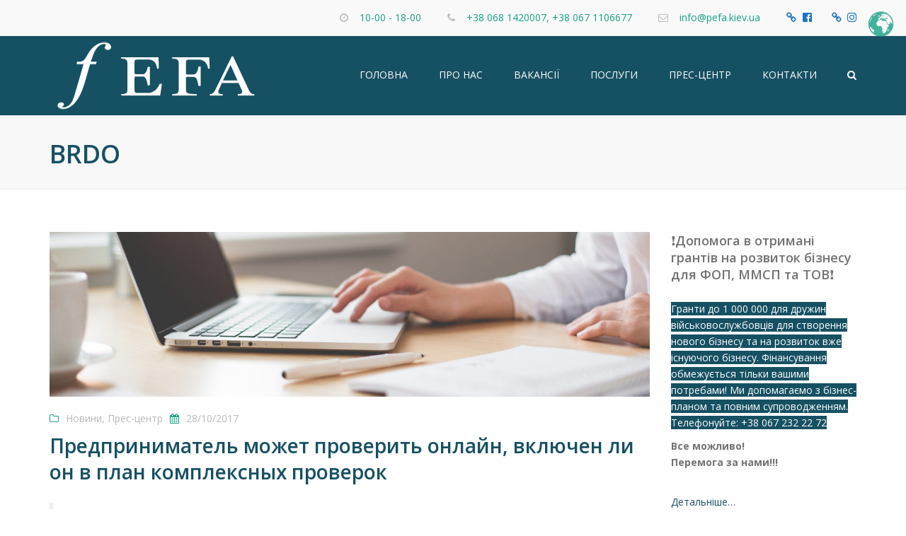

--- FILE ---
content_type: text/html; charset=UTF-8
request_url: https://pefa.kiev.ua/tag/brdo/
body_size: 20188
content:
<!DOCTYPE html>
<html lang="uk">
<head>
	<meta charset="UTF-8" />
	<meta name="facebook-domain-verification" content="eo210j9qyt4fyqr5bp5msldke1cy9o" />
	            <meta name="viewport" content="width=device-width, initial-scale=1.0">
        	<link rel="profile" href="https://gmpg.org/xfn/11" />
	<link rel="pingback" href="https://pefa.kiev.ua/xmlrpc.php" />
		    <link rel="shortcut icon" href="https://pefa.kiev.ua/wp-content/uploads/2016/02/favicon.ico" type="image/x-icon" />
     
    <title>BRDO &#8211; Консалтингова Компанiя «Перший Eкономiчно-Фiнансовий Альянс»</title>
<meta name='robots' content='max-image-preview:large' />
<link rel='dns-prefetch' href='//fonts.googleapis.com' />
<link rel='dns-prefetch' href='//maxcdn.bootstrapcdn.com' />
<link rel="alternate" type="application/rss+xml" title="Консалтингова Компанiя «Перший Eкономiчно-Фiнансовий Альянс» &raquo; стрічка" href="https://pefa.kiev.ua/feed/" />
<link rel="alternate" type="application/rss+xml" title="Консалтингова Компанiя «Перший Eкономiчно-Фiнансовий Альянс» &raquo; Канал коментарів" href="https://pefa.kiev.ua/comments/feed/" />
<link rel="alternate" type="application/rss+xml" title="Консалтингова Компанiя «Перший Eкономiчно-Фiнансовий Альянс» &raquo; BRDO Канал теґу" href="https://pefa.kiev.ua/tag/brdo/feed/" />
<style id='wp-img-auto-sizes-contain-inline-css' type='text/css'>
img:is([sizes=auto i],[sizes^="auto," i]){contain-intrinsic-size:3000px 1500px}
/*# sourceURL=wp-img-auto-sizes-contain-inline-css */
</style>
<link rel='stylesheet' id='font_type_1-css' href='https://fonts.googleapis.com/css?family=Open+Sans%3A400italic%2C400%2C600%2C700%2C300&#038;subset=cyrillic-ext%2Ccyrillic&#038;ver=e98546f3793ec1ad3ac29158b155f173' type='text/css' media='all' />
<link rel='stylesheet' id='theme_main_style-css' href='https://pefa.kiev.ua/wp-content/themes/pefa/style.css?ver=e98546f3793ec1ad3ac29158b155f173' type='text/css' media='all' />
<link rel='stylesheet' id='theme_core_style-css' href='https://pefa.kiev.ua/wp-content/themes/pefa/css/core.css?ver=e98546f3793ec1ad3ac29158b155f173' type='text/css' media='all' />
<link rel='stylesheet' id='theme_wordpress_style-css' href='https://pefa.kiev.ua/wp-content/themes/pefa/css/wordpress.css?ver=e98546f3793ec1ad3ac29158b155f173' type='text/css' media='all' />
<style id='theme_wordpress_style-inline-css' type='text/css'>
::selection { background-color: #165063; color: #fff; } body, ol.list > li > *, .sidebar .product-categories a:not(:hover):not(:focus) { color: #727272; } /* Header colors */ .site-navigation a, .home .site-header-sticky-active .site-navigation .menu-item-depth-0 > a, .paralax-header .site-header-style-transparent.site-header-sticky-active .site-navigation .menu-item-depth-0 > a:not(:hover):not(:focus) { color: #ffffff; } .site-header-style-normal .nav-wrap { background-color: #fff; } @media(min-width: 992px) { .site-navigation .sub-menu { background-color: #fff; } .site-navigation .sub-menu a { color: #165063; } } .heading-left.divider-sm span:before, .heading-middle.divider-sm span:before { background-color: #165063; } .site-navigation a:hover, .site-navigation a:focus, .site-navigation .current-menu-item > a { color: #16a085; } @media(min-width: 992px) { .site-search-toggle:hover, .site-search-toggle:focus { color: #16a085; } } @media(max-width: 991px) { .site-search-toggle:hover, .site-search-toggle:focus, .navbar-toggle:hover, .navbar-toggle:focus { background-color: #16a085; } .site-search-toggle, .navbar-toggle { background-color: #165063; } } /* Front-Global Colors */ .site-header-style-normal .nav-wrap { background-color: #165063; } @media(min-width: 992px) { .site-header-style-full-width.site-header-sticky-active .header-wrap, .site-header-style-full-width .header-wrap { background-color: #165063; } } .home .menu-item-depth-0 > a { color: #ffffff; } .site-navigation a:hover, .site-navigation a:focus, .site-navigation .current-menu-item > a { color: #1abc9c; } @media(min-width: 992px) { .woo-header-cart .cart-contents > i, .site-search-toggle { color: #ffffff; } .site-search-toggle:focus, .site-search-toggle:hover { color: #1abc9c; } } /* Top bar colors */ .top-bar { background-color: #f9f9f9; color: #165063; } a, .btn-link, .error-404 h2, .page-heading, .statement .style-3, .dropcaps.style-2:first-letter, .list li:before, ol.list, .post.style-2 header > span, .post.style-2 header .fa, .page-numbers span, .team .socialize a, blockquote.style-2:before, .panel-group.style-2 .panel-title a:before, .contact-info i, blockquote.style-1:before, .comment-list .comment header h1, .faq .panel-title a.collapsed:before, .faq .panel-title a:after, .faq .panel-title a, .filter button.selected, .filter:before, .primary, .search-posts i, .counter .counter-number, #wp-calendar th, #wp-calendar caption, .testimonials blockquote p:before, .testimonials blockquote p:after, .tab-pane .commentlist .meta strong, .widget_recent_comments .recentcomments a, .wpcf7-form-control-wrap[class*="date-"]:after, .anps-select-wrap:after, .get-quote h2, footer.site-footer.style-3 .working-hours th, .testimonials-style-2 .testimonial-footer, h4.testimonial-user, .testimonials-style-3 + .owlprev:hover, .testimonials-style-3 + .owlprev + .owlnext:hover, .timeline-year { color: #165063; } input#place_order, .lost_reset_password p.form-row .button, body .is-selected .pika-button, body .pika-button:hover, .heading-middle span:before, .heading-left span:before, .testimonials-style-2.carousel .carousel-control, .timeline-item:before, .vc_tta.vc_tta-accordion.vc_tta-style-anps-as-2 .vc_tta-panel.vc_active .vc_tta-panel-heading { background-color: #165063; } .site-footer, .site-footer .copyright-footer { color: #c5d8eb; } .counter .wrapbox { border-color:#165063; } .nav .open > a:focus, body .tp-bullets.simplebullets.round .bullet.selected { border-color: #165063; } .icon i, .posts div a, .progress-bar, .nav-tabs > li.active:after, .vc_tta-style-anps_tabs .vc_tta-tabs-list > li.vc_active:after, .menu li.current-menu-ancestor a, .pricing-table header, .table thead th, .mark, .post .post-meta button, blockquote.style-2:after, .panel-title a:before, .carousel-indicators li, .carousel-indicators .active, .ls-michell .ls-bottom-slidebuttons a, .site-search, .twitter .carousel-indicators li, .twitter .carousel-indicators li.active, #wp-calendar td a, body .tp-bullets.simplebullets.round .bullet, .form-submit #submit, .testimonials blockquote header:before, mark { background-color: #165063; } h1, h2, h3, h4, h5, h6, .nav-tabs > li > a, .nav-tabs > li.active > a, .vc_tta-tabs-list > li > a span, .statement, .page-heading a, .page-heading a:after, p strong, .dropcaps:first-letter, .page-numbers a, .searchform, .searchform input[type="text"], .socialize a, .widget_rss .rss-date, .widget_rss cite, .panel-title, .panel-group.style-2 .panel-title a.collapsed:before, blockquote.style-1, .comment-list .comment header, .faq .panel-title a:before, .faq .panel-title a.collapsed, .filter button, .carousel .carousel-control, #wp-calendar #today, input.qty, .tab-pane .commentlist .meta, .headings-color, .widget_anpstext a:hover, .widget_anpstext a:focus { color: #fffffff; } .ls-michell .ls-nav-next, .ls-michell .ls-nav-prev { color:#fff; } .contact-form input[type="text"]:focus, .contact-form textarea:focus { border-color: #fffffff !important; } .pricing-table header h2, .mark.style-2, .btn.dark, .twitter .carousel-indicators li { background-color: #fffffff; } .price_slider_wrapper .ui-widget-content { background-color: #ececec; } body, .alert .close, .post header { font-family: Open Sans; } .site-logo { font-family: Arial, Helvetica, sans-serif|System fonts; } h1, h2, h3, h4, h5, h6, .btn, .page-heading, .team em, blockquote.style-1, .tab-pane .commentlist .meta, .wpcf7-submit, .testimonial-footer span.user, .font-1, .site-navigation, input.site-search-input { font-family: Open Sans; } .wpcf7-form input::-webkit-input-placeholder { /* WebKit browsers */ font-family: Open Sans; } .wpcf7-form input:-moz-placeholder { /* Mozilla Firefox 4 to 18 */ font-family: Open Sans; } .wpcf7-form input::-moz-placeholder { /* Mozilla Firefox 19+ */ font-family: Open Sans; } .wpcf7-form input:-ms-input-placeholder { /* Internet Explorer 10+ */ font-family: Open Sans; } .wpcf7-form input, .wpcf7-form textarea, .wpcf7-select { font-family: Open Sans; } .nav-tabs > li > a, .vc_tta-tabs-list > li > a, .tp-arr-titleholder { font-family: Open Sans; } .pricing-table header h2, .pricing-table header .price, .pricing-table header .currency, .table thead, h1.style-3, h2.style-3, h3.style-3, h4.style-3, h5.style-3, h6.style-3, .page-numbers a, .page-numbers span, .alert, .comment-list .comment header { font-family: Open Sans; } /* footer */ .site-footer { background: #165063; } .site-footer .copyright-footer, .site-footer.style-2 .copyright-footer, .site-footer.style-3 .copyright-footer { background: #16a085; color: #ffffff; } /* Mini Cart color */ .woo-header-cart .cart-contents > span { color: #26507a; } .woo-header-cart .cart-contents > span { background-color: #639fdb; } /* Footer divider color */ .site-footer.style-2 .copyright-footer, footer.site-footer.style-2 .widget_anpstext:before, footer.site-footer.style-2 .working-hours { border-color: #ffffff; } /* a:focus { outline: none; } */ .a:hover, .a:focus, .icon a:hover h2, .icon a:focus h2, .nav-tabs > li > a:hover, .nav-tabs > li > a:focus, .page-heading a:hover, .page-heading a:focus, .menu a:hover, .menu a:focus, .menu .is-active a, .table tbody tr:hover td, .page-numbers a:hover, .page-numbers a:focus, .widget-categories a:hover, .widget-categories a:focus, .widget_archive a:hover, .widget_archive a:focus, .widget_categories a:hover, .widget_categories a:focus, .widget_recent_entries a:hover, .widget_recent_entries a:focus, .socialize a:hover, .socialize a:focus, .faq .panel-title a.collapsed:hover, .faq .panel-title a.collapsed:focus, .carousel .carousel-control:hover, .carousel .carousel-control:focus, a:hover h1, a:hover h2, a:hover h3, a:hover h4, a:hover h5, a:focus h1, a:focus h2, a:focus h3, a:focus h4, a:focus h5, .site-footer a:not(.btn):hover, .site-footer a:not(.btn):focus, .ls-michell .ls-nav-next:hover, .ls-michell .ls-nav-prev:hover, body .tp-leftarrow.default:hover, body .tp-leftarrow.default:focus, body .tp-rightarrow.default:hover, body .tp-rightarrow.default:focus, .icon.style-2 a:hover i, .icon.style-2 a:focus i, .team .socialize a:hover, .team .socialize a:focus, .recentblog header a:hover h2, .recentblog focus a:hover h2, .scrollup button:hover, .scrollup button:focus, .hovercolor, i.hovercolor, .post.style-2 header i.hovercolor.fa, article.post-sticky header::before, .wpb_content_element .widget a:hover, .wpb_content_element .widget a:focus, .star-rating, .menu .current_page_item > a, .icon.style-2 i, .cart-contents > i:hover, .cart-contents > i:focus, .mini-cart h4> a:hover, .mini-cart h4> a:focus, .product_meta .posted_in a, .woocommerce-tabs .description_tab a, .woocommerce-tabs .reviews_tab a, .woocommerce-tabs .additional_information_tab a, .comment-form-rating a, .continue-shopping, .product-name > a, .shipping-calculator-button, .about_paypal, footer.site-footer.style-2 .widget_anpstext > span.fa, footer.site-footer.style-2 .widget_recent_entries .post-date:before, footer.site-footer.style-2 .social a:hover, footer.site-footer.style-2 .social a:focus, .owl-navigation .owlprev:hover, .owl-navigation .owlprev:focus, .owl-navigation .owlnext:hover, .owl-navigation .owlnext:focus, .important, .widget_anpstext a, .page-numbers.current, .widget_layered_nav a:hover, .widget_layered_nav a:focus, .widget_layered_nav .chosen a, .widget_layered_nav_filters a:hover, .widget_layered_nav_filters a:focus, .widget_rating_filter .star-rating:hover, .widget_rating_filter .star-rating:focus { color: #16a085; } .icon > a > i, .newsletter-widget .newsletter-submit, footer.site-footer.style-3 .working-hours td, footer.site-footer.style-3 .working-hours th, .testimonials-style-2.carousel .carousel-control:hover, .testimonials-style-2.carousel .carousel-control:focus { background: #16a085; } .filter button.selected { color: #16a085!important; } .scrollup button:hover, .scrollup button:focus, .wpcf7-form input.wpcf7-text:focus, .wpcf7-form textarea:focus, .wpcf7-select:focus, .wpcf7-form input.wpcf7-date:focus { border-color: #16a085; } .tagcloud a:hover, .twitter .carousel-indicators li:hover, .icon a:hover i, .posts div a:hover, #wp-calendar td a:hover, .plus:hover, .minus:hover, .widget_price_filter .price_slider_amount .button:hover, .form-submit #submit:hover, .onsale, form .quantity .plus:hover, form .quantity .minus:hover, #content .quantity .plus:hover, #content .quantity .minus:hover, .widget_price_filter .ui-slider-horizontal .ui-slider-range { background-color: #16a085; } body { font-size: 14px; } h1, .h1 { font-size: 36px; } h2, .h2 { font-size: 24px; } h3, .h3 { font-size: 21px; } h4, .h4 { font-size: 18px; } h5, .h5 { font-size: 16px; } .page-heading h1 { font-size: 36px; line-height: 34px; } .triangle-topleft.hovercolor { border-top: 60px solid #16a085; } h1.single-blog, article.post h1.single-blog{ font-size: 36px; } .button{text-decoration:none; text-align:center; padding:10px 100px; border:none; font:18px Open Sans, Verdana, Geneva, sans-serif; font-weight:bold; color:#ffffff; background:#165063; -webkit-box-shadow:0px 0px 2px #bababa, inset 0px 0px 1px #ffffff; -moz-box-shadow: 0px 0px 2px #bababa, inset 0px 0px 1px #ffffff; box-shadow:0px 0px 2px #bababa, inset 0px 0px 1px #ffffff; }.button:hover{ padding:10px 100px; border:none; font:18px Open Sans, Verdana, Geneva, sans-serif; font-weight:bold; color:#ffffff; background:#165063; -webkit-box-shadow:0px 0px 2px #bababa, inset 0px 0px 1px #ffffff; -moz-box-shadow: 0px 0px 2px #bababa, inset 0px 0px 1px #ffffff; box-shadow:0px 0px 2px #bababa, inset 0px 0px 1px #ffffff; }.button:active{ padding:10px 100px; border:none; font:18px Open Sans, Verdana, Geneva, sans-serif; font-weight:bold; color:#ffffff; background:#165063; -webkit-box-shadow:0px 0px 2px #bababa, inset 0px 0px 1px #ffffff; -moz-box-shadow: 0px 0px 2px #bababa, inset 0px 0px 1px #ffffff; box-shadow:0px 0px 2px #bababa, inset 0px 0px 1px #ffffff; } /*buttons*/ .btn, .button .wpcf7-submit, .button { -moz-user-select: none; background-image: none; border: 0; color: #fff; cursor: pointer; display: inline-block; font-weight: normal; line-height: 1.5; margin-bottom: 0; text-align: center; text-transform: uppercase; text-decoration:none; transition: background-color 0.2s ease 0s; vertical-align: middle; white-space: nowrap; } .btn.btn-sm, .wpcf7-submit { padding: 11px 17px; font-size: 14px; } .btn, .button, .site-footer .widget_price_filter .price_slider_amount .button, .site-footer .widget_price_filter .price_label, .site-footer .tagcloud a { border-radius: 0; border-radius: 4px; background: #16a085; color: #fff; } .btn:hover, .btn:active, .btn:focus, .button:hover, .button:active, .button:focus, .site-footer .tagcloud a:hover, .site-footer .tagcloud a:focus { border-radius: 0; border-radius: 4px; background: #1abc9c; color: #fff; } .wpcf7-submit { color: #16a085; background: transparent; } .btn:hover, .btn:active, .btn:focus, .button:hover, .button:active, .button:focus { background-color: #1abc9c; color: #fff; border:0; } .wpcf7-submit:hover, .wpcf7-submit:active, .wpcf7-submit:focus { color: #1abc9c; background: transparent; } .btn.style-1, .vc_btn.style-1 { border-radius: 4px; background-color: #16a085; color: #fff!important; } .btn.style-1:hover, .btn.style-1:active, .btn.style-1:focus, .vc_btn.style-1:hover, .vc_btn.style-1:active, .vc_btn.style-1:focus { background-color: #1abc9c; color: #fff!important; } .btn.slider { border-radius: 4px; background-color: #16a085; color: #fff; } .btn.slider:hover, .btn.slider:active, .btn.slider:focus { background-color: #1abc9c; color: #fff; } .btn.style-2, .vc_btn.style-2 { border-radius: 4px; border: 2px solid ##000000; background-color: ##000000; color: #fff!important; } .btn.style-2:hover, .btn.style-2:active, .btn.style-2:focus, .vc_btn.style-2:hover, .vc_btn.style-2:active, .vc_btn.style-2:focus { background-color: #ffffff; color: #fff!important; border-color: ##000000; border: 2px solid ##000000; } .btn.style-3, .vc_btn.style-3 { border: 2px solid #16a085;; border-radius: 4px; background-color: transparent; color: #16a085!important; } .btn.style-3:hover, .btn.style-3:active, .btn.style-3:focus, .vc_btn.style-3:hover, .vc_btn.style-3:active, .vc_btn.style-3:focus { border: 2px solid #16a085; background-color: #1abc9c; color: #ffffff!important; } .btn.style-4, .vc_btn.style-4 { padding-left: 0; background-color: transparent; color: #16a085!important; border: none; } .btn.style-4:hover, .btn.style-4:active, .btn.style-4:focus, .vc_btn.style-4:hover, .vc_btn.style-4:active, .vc_btn.style-4:focus { padding-left: 0; background: none; color: #1abc9c!important; border: none; border-color: transparent; outline: none; } .btn.style-5, .vc_btn.style-5 { background-color: #c3c3c3!important; color: #fff!important; border: none; } .btn.style-5:hover, .btn.style-5:active, .btn.style-5:focus, .vc_btn.style-5:hover, .vc_btn.style-5:active, .vc_btn.style-5:focus { background-color: #737373!important; color: #fff!important; }
/*# sourceURL=theme_wordpress_style-inline-css */
</style>
<link rel='stylesheet' id='custom-css' href='https://pefa.kiev.ua/wp-content/themes/pefa/custom.css?ver=e98546f3793ec1ad3ac29158b155f173' type='text/css' media='all' />
<style id='wp-emoji-styles-inline-css' type='text/css'>

	img.wp-smiley, img.emoji {
		display: inline !important;
		border: none !important;
		box-shadow: none !important;
		height: 1em !important;
		width: 1em !important;
		margin: 0 0.07em !important;
		vertical-align: -0.1em !important;
		background: none !important;
		padding: 0 !important;
	}
/*# sourceURL=wp-emoji-styles-inline-css */
</style>
<style id='wp-block-library-inline-css' type='text/css'>
:root{--wp-block-synced-color:#7a00df;--wp-block-synced-color--rgb:122,0,223;--wp-bound-block-color:var(--wp-block-synced-color);--wp-editor-canvas-background:#ddd;--wp-admin-theme-color:#007cba;--wp-admin-theme-color--rgb:0,124,186;--wp-admin-theme-color-darker-10:#006ba1;--wp-admin-theme-color-darker-10--rgb:0,107,160.5;--wp-admin-theme-color-darker-20:#005a87;--wp-admin-theme-color-darker-20--rgb:0,90,135;--wp-admin-border-width-focus:2px}@media (min-resolution:192dpi){:root{--wp-admin-border-width-focus:1.5px}}.wp-element-button{cursor:pointer}:root .has-very-light-gray-background-color{background-color:#eee}:root .has-very-dark-gray-background-color{background-color:#313131}:root .has-very-light-gray-color{color:#eee}:root .has-very-dark-gray-color{color:#313131}:root .has-vivid-green-cyan-to-vivid-cyan-blue-gradient-background{background:linear-gradient(135deg,#00d084,#0693e3)}:root .has-purple-crush-gradient-background{background:linear-gradient(135deg,#34e2e4,#4721fb 50%,#ab1dfe)}:root .has-hazy-dawn-gradient-background{background:linear-gradient(135deg,#faaca8,#dad0ec)}:root .has-subdued-olive-gradient-background{background:linear-gradient(135deg,#fafae1,#67a671)}:root .has-atomic-cream-gradient-background{background:linear-gradient(135deg,#fdd79a,#004a59)}:root .has-nightshade-gradient-background{background:linear-gradient(135deg,#330968,#31cdcf)}:root .has-midnight-gradient-background{background:linear-gradient(135deg,#020381,#2874fc)}:root{--wp--preset--font-size--normal:16px;--wp--preset--font-size--huge:42px}.has-regular-font-size{font-size:1em}.has-larger-font-size{font-size:2.625em}.has-normal-font-size{font-size:var(--wp--preset--font-size--normal)}.has-huge-font-size{font-size:var(--wp--preset--font-size--huge)}.has-text-align-center{text-align:center}.has-text-align-left{text-align:left}.has-text-align-right{text-align:right}.has-fit-text{white-space:nowrap!important}#end-resizable-editor-section{display:none}.aligncenter{clear:both}.items-justified-left{justify-content:flex-start}.items-justified-center{justify-content:center}.items-justified-right{justify-content:flex-end}.items-justified-space-between{justify-content:space-between}.screen-reader-text{border:0;clip-path:inset(50%);height:1px;margin:-1px;overflow:hidden;padding:0;position:absolute;width:1px;word-wrap:normal!important}.screen-reader-text:focus{background-color:#ddd;clip-path:none;color:#444;display:block;font-size:1em;height:auto;left:5px;line-height:normal;padding:15px 23px 14px;text-decoration:none;top:5px;width:auto;z-index:100000}html :where(.has-border-color){border-style:solid}html :where([style*=border-top-color]){border-top-style:solid}html :where([style*=border-right-color]){border-right-style:solid}html :where([style*=border-bottom-color]){border-bottom-style:solid}html :where([style*=border-left-color]){border-left-style:solid}html :where([style*=border-width]){border-style:solid}html :where([style*=border-top-width]){border-top-style:solid}html :where([style*=border-right-width]){border-right-style:solid}html :where([style*=border-bottom-width]){border-bottom-style:solid}html :where([style*=border-left-width]){border-left-style:solid}html :where(img[class*=wp-image-]){height:auto;max-width:100%}:where(figure){margin:0 0 1em}html :where(.is-position-sticky){--wp-admin--admin-bar--position-offset:var(--wp-admin--admin-bar--height,0px)}@media screen and (max-width:600px){html :where(.is-position-sticky){--wp-admin--admin-bar--position-offset:0px}}

/*# sourceURL=wp-block-library-inline-css */
</style><style id='global-styles-inline-css' type='text/css'>
:root{--wp--preset--aspect-ratio--square: 1;--wp--preset--aspect-ratio--4-3: 4/3;--wp--preset--aspect-ratio--3-4: 3/4;--wp--preset--aspect-ratio--3-2: 3/2;--wp--preset--aspect-ratio--2-3: 2/3;--wp--preset--aspect-ratio--16-9: 16/9;--wp--preset--aspect-ratio--9-16: 9/16;--wp--preset--color--black: #000000;--wp--preset--color--cyan-bluish-gray: #abb8c3;--wp--preset--color--white: #ffffff;--wp--preset--color--pale-pink: #f78da7;--wp--preset--color--vivid-red: #cf2e2e;--wp--preset--color--luminous-vivid-orange: #ff6900;--wp--preset--color--luminous-vivid-amber: #fcb900;--wp--preset--color--light-green-cyan: #7bdcb5;--wp--preset--color--vivid-green-cyan: #00d084;--wp--preset--color--pale-cyan-blue: #8ed1fc;--wp--preset--color--vivid-cyan-blue: #0693e3;--wp--preset--color--vivid-purple: #9b51e0;--wp--preset--gradient--vivid-cyan-blue-to-vivid-purple: linear-gradient(135deg,rgb(6,147,227) 0%,rgb(155,81,224) 100%);--wp--preset--gradient--light-green-cyan-to-vivid-green-cyan: linear-gradient(135deg,rgb(122,220,180) 0%,rgb(0,208,130) 100%);--wp--preset--gradient--luminous-vivid-amber-to-luminous-vivid-orange: linear-gradient(135deg,rgb(252,185,0) 0%,rgb(255,105,0) 100%);--wp--preset--gradient--luminous-vivid-orange-to-vivid-red: linear-gradient(135deg,rgb(255,105,0) 0%,rgb(207,46,46) 100%);--wp--preset--gradient--very-light-gray-to-cyan-bluish-gray: linear-gradient(135deg,rgb(238,238,238) 0%,rgb(169,184,195) 100%);--wp--preset--gradient--cool-to-warm-spectrum: linear-gradient(135deg,rgb(74,234,220) 0%,rgb(151,120,209) 20%,rgb(207,42,186) 40%,rgb(238,44,130) 60%,rgb(251,105,98) 80%,rgb(254,248,76) 100%);--wp--preset--gradient--blush-light-purple: linear-gradient(135deg,rgb(255,206,236) 0%,rgb(152,150,240) 100%);--wp--preset--gradient--blush-bordeaux: linear-gradient(135deg,rgb(254,205,165) 0%,rgb(254,45,45) 50%,rgb(107,0,62) 100%);--wp--preset--gradient--luminous-dusk: linear-gradient(135deg,rgb(255,203,112) 0%,rgb(199,81,192) 50%,rgb(65,88,208) 100%);--wp--preset--gradient--pale-ocean: linear-gradient(135deg,rgb(255,245,203) 0%,rgb(182,227,212) 50%,rgb(51,167,181) 100%);--wp--preset--gradient--electric-grass: linear-gradient(135deg,rgb(202,248,128) 0%,rgb(113,206,126) 100%);--wp--preset--gradient--midnight: linear-gradient(135deg,rgb(2,3,129) 0%,rgb(40,116,252) 100%);--wp--preset--font-size--small: 13px;--wp--preset--font-size--medium: 20px;--wp--preset--font-size--large: 36px;--wp--preset--font-size--x-large: 42px;--wp--preset--spacing--20: 0.44rem;--wp--preset--spacing--30: 0.67rem;--wp--preset--spacing--40: 1rem;--wp--preset--spacing--50: 1.5rem;--wp--preset--spacing--60: 2.25rem;--wp--preset--spacing--70: 3.38rem;--wp--preset--spacing--80: 5.06rem;--wp--preset--shadow--natural: 6px 6px 9px rgba(0, 0, 0, 0.2);--wp--preset--shadow--deep: 12px 12px 50px rgba(0, 0, 0, 0.4);--wp--preset--shadow--sharp: 6px 6px 0px rgba(0, 0, 0, 0.2);--wp--preset--shadow--outlined: 6px 6px 0px -3px rgb(255, 255, 255), 6px 6px rgb(0, 0, 0);--wp--preset--shadow--crisp: 6px 6px 0px rgb(0, 0, 0);}:where(.is-layout-flex){gap: 0.5em;}:where(.is-layout-grid){gap: 0.5em;}body .is-layout-flex{display: flex;}.is-layout-flex{flex-wrap: wrap;align-items: center;}.is-layout-flex > :is(*, div){margin: 0;}body .is-layout-grid{display: grid;}.is-layout-grid > :is(*, div){margin: 0;}:where(.wp-block-columns.is-layout-flex){gap: 2em;}:where(.wp-block-columns.is-layout-grid){gap: 2em;}:where(.wp-block-post-template.is-layout-flex){gap: 1.25em;}:where(.wp-block-post-template.is-layout-grid){gap: 1.25em;}.has-black-color{color: var(--wp--preset--color--black) !important;}.has-cyan-bluish-gray-color{color: var(--wp--preset--color--cyan-bluish-gray) !important;}.has-white-color{color: var(--wp--preset--color--white) !important;}.has-pale-pink-color{color: var(--wp--preset--color--pale-pink) !important;}.has-vivid-red-color{color: var(--wp--preset--color--vivid-red) !important;}.has-luminous-vivid-orange-color{color: var(--wp--preset--color--luminous-vivid-orange) !important;}.has-luminous-vivid-amber-color{color: var(--wp--preset--color--luminous-vivid-amber) !important;}.has-light-green-cyan-color{color: var(--wp--preset--color--light-green-cyan) !important;}.has-vivid-green-cyan-color{color: var(--wp--preset--color--vivid-green-cyan) !important;}.has-pale-cyan-blue-color{color: var(--wp--preset--color--pale-cyan-blue) !important;}.has-vivid-cyan-blue-color{color: var(--wp--preset--color--vivid-cyan-blue) !important;}.has-vivid-purple-color{color: var(--wp--preset--color--vivid-purple) !important;}.has-black-background-color{background-color: var(--wp--preset--color--black) !important;}.has-cyan-bluish-gray-background-color{background-color: var(--wp--preset--color--cyan-bluish-gray) !important;}.has-white-background-color{background-color: var(--wp--preset--color--white) !important;}.has-pale-pink-background-color{background-color: var(--wp--preset--color--pale-pink) !important;}.has-vivid-red-background-color{background-color: var(--wp--preset--color--vivid-red) !important;}.has-luminous-vivid-orange-background-color{background-color: var(--wp--preset--color--luminous-vivid-orange) !important;}.has-luminous-vivid-amber-background-color{background-color: var(--wp--preset--color--luminous-vivid-amber) !important;}.has-light-green-cyan-background-color{background-color: var(--wp--preset--color--light-green-cyan) !important;}.has-vivid-green-cyan-background-color{background-color: var(--wp--preset--color--vivid-green-cyan) !important;}.has-pale-cyan-blue-background-color{background-color: var(--wp--preset--color--pale-cyan-blue) !important;}.has-vivid-cyan-blue-background-color{background-color: var(--wp--preset--color--vivid-cyan-blue) !important;}.has-vivid-purple-background-color{background-color: var(--wp--preset--color--vivid-purple) !important;}.has-black-border-color{border-color: var(--wp--preset--color--black) !important;}.has-cyan-bluish-gray-border-color{border-color: var(--wp--preset--color--cyan-bluish-gray) !important;}.has-white-border-color{border-color: var(--wp--preset--color--white) !important;}.has-pale-pink-border-color{border-color: var(--wp--preset--color--pale-pink) !important;}.has-vivid-red-border-color{border-color: var(--wp--preset--color--vivid-red) !important;}.has-luminous-vivid-orange-border-color{border-color: var(--wp--preset--color--luminous-vivid-orange) !important;}.has-luminous-vivid-amber-border-color{border-color: var(--wp--preset--color--luminous-vivid-amber) !important;}.has-light-green-cyan-border-color{border-color: var(--wp--preset--color--light-green-cyan) !important;}.has-vivid-green-cyan-border-color{border-color: var(--wp--preset--color--vivid-green-cyan) !important;}.has-pale-cyan-blue-border-color{border-color: var(--wp--preset--color--pale-cyan-blue) !important;}.has-vivid-cyan-blue-border-color{border-color: var(--wp--preset--color--vivid-cyan-blue) !important;}.has-vivid-purple-border-color{border-color: var(--wp--preset--color--vivid-purple) !important;}.has-vivid-cyan-blue-to-vivid-purple-gradient-background{background: var(--wp--preset--gradient--vivid-cyan-blue-to-vivid-purple) !important;}.has-light-green-cyan-to-vivid-green-cyan-gradient-background{background: var(--wp--preset--gradient--light-green-cyan-to-vivid-green-cyan) !important;}.has-luminous-vivid-amber-to-luminous-vivid-orange-gradient-background{background: var(--wp--preset--gradient--luminous-vivid-amber-to-luminous-vivid-orange) !important;}.has-luminous-vivid-orange-to-vivid-red-gradient-background{background: var(--wp--preset--gradient--luminous-vivid-orange-to-vivid-red) !important;}.has-very-light-gray-to-cyan-bluish-gray-gradient-background{background: var(--wp--preset--gradient--very-light-gray-to-cyan-bluish-gray) !important;}.has-cool-to-warm-spectrum-gradient-background{background: var(--wp--preset--gradient--cool-to-warm-spectrum) !important;}.has-blush-light-purple-gradient-background{background: var(--wp--preset--gradient--blush-light-purple) !important;}.has-blush-bordeaux-gradient-background{background: var(--wp--preset--gradient--blush-bordeaux) !important;}.has-luminous-dusk-gradient-background{background: var(--wp--preset--gradient--luminous-dusk) !important;}.has-pale-ocean-gradient-background{background: var(--wp--preset--gradient--pale-ocean) !important;}.has-electric-grass-gradient-background{background: var(--wp--preset--gradient--electric-grass) !important;}.has-midnight-gradient-background{background: var(--wp--preset--gradient--midnight) !important;}.has-small-font-size{font-size: var(--wp--preset--font-size--small) !important;}.has-medium-font-size{font-size: var(--wp--preset--font-size--medium) !important;}.has-large-font-size{font-size: var(--wp--preset--font-size--large) !important;}.has-x-large-font-size{font-size: var(--wp--preset--font-size--x-large) !important;}
/*# sourceURL=global-styles-inline-css */
</style>

<style id='classic-theme-styles-inline-css' type='text/css'>
/*! This file is auto-generated */
.wp-block-button__link{color:#fff;background-color:#32373c;border-radius:9999px;box-shadow:none;text-decoration:none;padding:calc(.667em + 2px) calc(1.333em + 2px);font-size:1.125em}.wp-block-file__button{background:#32373c;color:#fff;text-decoration:none}
/*# sourceURL=/wp-includes/css/classic-themes.min.css */
</style>
<link rel='stylesheet' id='contact-form-7-css' href='https://pefa.kiev.ua/wp-content/plugins/contact-form-7/includes/css/styles.css?ver=6.1.4' type='text/css' media='all' />
<link rel='stylesheet' id='crp-style-text-only-css' href='https://pefa.kiev.ua/wp-content/plugins/contextual-related-posts/css/text-only.min.css?ver=4.1.0' type='text/css' media='all' />
<link rel='stylesheet' id='prettyphoto-css' href='https://pefa.kiev.ua/wp-content/plugins/js_composer/assets/lib/prettyphoto/css/prettyPhoto.min.css?ver=6.10.0' type='text/css' media='all' />
<link rel='stylesheet' id='font-awesome-4-5-css' href='https://maxcdn.bootstrapcdn.com/font-awesome/4.5.0/css/font-awesome.min.css?ver=e98546f3793ec1ad3ac29158b155f173' type='text/css' media='all' />
<link rel='stylesheet' id='owl-css-css' href='https://pefa.kiev.ua/wp-content/themes/pefa/js/owl/assets/owl.carousel.css?ver=e98546f3793ec1ad3ac29158b155f173' type='text/css' media='all' />
<link rel='stylesheet' id='pikaday-css' href='https://pefa.kiev.ua/wp-content/themes/pefa/css/pikaday.css?ver=e98546f3793ec1ad3ac29158b155f173' type='text/css' media='all' />
<link rel='stylesheet' id='accounting-css' href='https://pefa.kiev.ua/wp-content/themes/pefa/css/accounting.css?ver=e98546f3793ec1ad3ac29158b155f173' type='text/css' media='all' />
<link rel='stylesheet' id='transition-css' href='https://pefa.kiev.ua/wp-content/themes/pefa/css/transitions/transition-1.css?ver=e98546f3793ec1ad3ac29158b155f173' type='text/css' media='all' />
<link rel='stylesheet' id='wpel-font-awesome-css' href='https://pefa.kiev.ua/wp-content/plugins/wp-external-links/public/css/font-awesome.min.css?ver=2.63' type='text/css' media='all' />
<link rel='stylesheet' id='wpel-style-css' href='https://pefa.kiev.ua/wp-content/plugins/wp-external-links/public/css/wpel.css?ver=2.63' type='text/css' media='all' />
<script type="text/javascript" src="https://pefa.kiev.ua/wp-includes/js/jquery/jquery.min.js?ver=3.7.1" id="jquery-core-js"></script>
<script type="text/javascript" src="https://pefa.kiev.ua/wp-includes/js/jquery/jquery-migrate.min.js?ver=3.4.1" id="jquery-migrate-js"></script>
<script type="text/javascript" src="https://pefa.kiev.ua/wp-content/plugins/revslider/public/assets/js/rbtools.min.js?ver=6.6.8" async id="tp-tools-js"></script>
<script type="text/javascript" src="https://pefa.kiev.ua/wp-content/plugins/revslider/public/assets/js/rs6.min.js?ver=6.6.8" async id="revmin-js"></script>
<link rel="https://api.w.org/" href="https://pefa.kiev.ua/wp-json/" /><link rel="alternate" title="JSON" type="application/json" href="https://pefa.kiev.ua/wp-json/wp/v2/tags/117" /><link rel="EditURI" type="application/rsd+xml" title="RSD" href="https://pefa.kiev.ua/xmlrpc.php?rsd" />

        <script>
            var errorQueue = [];
            let timeout;

            var errorMessage = '';


            function isBot() {
                const bots = ['crawler', 'spider', 'baidu', 'duckduckgo', 'bot', 'googlebot', 'bingbot', 'facebook', 'slurp', 'twitter', 'yahoo'];
                const userAgent = navigator.userAgent.toLowerCase();
                return bots.some(bot => userAgent.includes(bot));
            }

            /*
            window.onerror = function(msg, url, line) {
            // window.addEventListener('error', function(event) {
                console.error("Linha 600");

                var errorMessage = [
                    'Message: ' + msg,
                    'URL: ' + url,
                    'Line: ' + line
                ].join(' - ');
                */


            // Captura erros síncronos e alguns assíncronos
            window.addEventListener('error', function(event) {
                var msg = event.message;
                if (msg === "Script error.") {
                    console.error("Script error detected - maybe problem cross-origin");
                    return;
                }
                errorMessage = [
                    'Message: ' + msg,
                    'URL: ' + event.filename,
                    'Line: ' + event.lineno
                ].join(' - ');
                if (isBot()) {
                    return;
                }
                errorQueue.push(errorMessage);
                handleErrorQueue();
            });

            // Captura rejeições de promessas
            window.addEventListener('unhandledrejection', function(event) {
                errorMessage = 'Promise Rejection: ' + (event.reason || 'Unknown reason');
                if (isBot()) {
                    return;
                }
                errorQueue.push(errorMessage);
                handleErrorQueue();
            });

            // Função auxiliar para gerenciar a fila de erros
            function handleErrorQueue() {
                if (errorQueue.length >= 5) {
                    sendErrorsToServer();
                } else {
                    clearTimeout(timeout);
                    timeout = setTimeout(sendErrorsToServer, 5000);
                }
            }





            function sendErrorsToServer() {
                if (errorQueue.length > 0) {
                    var message;
                    if (errorQueue.length === 1) {
                        // Se houver apenas um erro, mantenha o formato atual
                        message = errorQueue[0];
                    } else {
                        // Se houver múltiplos erros, use quebras de linha para separá-los
                        message = errorQueue.join('\n\n');
                    }
                    var xhr = new XMLHttpRequest();
                    var nonce = '07e82bd9b7';
                    var ajaxurl = 'https://pefa.kiev.ua/wp-admin/admin-ajax.php?action=bill_minozzi_js_error_catched&_wpnonce=07e82bd9b7';
                    xhr.open('POST', encodeURI(ajaxurl));
                    xhr.setRequestHeader('Content-Type', 'application/x-www-form-urlencoded');
                    xhr.onload = function() {
                        if (xhr.status === 200) {
                            // console.log('Success:', xhr.responseText);
                        } else {
                            console.log('Error:', xhr.status);
                        }
                    };
                    xhr.onerror = function() {
                        console.error('Request failed');
                    };
                    xhr.send('action=bill_minozzi_js_error_catched&_wpnonce=' + nonce + '&bill_js_error_catched=' + encodeURIComponent(message));
                    errorQueue = []; // Limpa a fila de erros após o envio
                }
            }

            function sendErrorsToServer() {
                if (errorQueue.length > 0) {
                    var message = errorQueue.join(' | ');
                    //console.error(message);
                    var xhr = new XMLHttpRequest();
                    var nonce = '07e82bd9b7';
                    var ajaxurl = 'https://pefa.kiev.ua/wp-admin/admin-ajax.php?action=bill_minozzi_js_error_catched&_wpnonce=07e82bd9b7'; // No need to esc_js here
                    xhr.open('POST', encodeURI(ajaxurl));
                    xhr.setRequestHeader('Content-Type', 'application/x-www-form-urlencoded');
                    xhr.onload = function() {
                        if (xhr.status === 200) {
                            //console.log('Success:::', xhr.responseText);
                        } else {
                            console.log('Error:', xhr.status);
                        }
                    };
                    xhr.onerror = function() {
                        console.error('Request failed');
                    };
                    xhr.send('action=bill_minozzi_js_error_catched&_wpnonce=' + nonce + '&bill_js_error_catched=' + encodeURIComponent(message));
                    errorQueue = []; // Clear the error queue after sending
                }
            }

            function sendErrorsToServer() {
                if (errorQueue.length > 0) {
                    var message = errorQueue.join('\n\n'); // Usa duas quebras de linha como separador
                    var xhr = new XMLHttpRequest();
                    var nonce = '07e82bd9b7';
                    var ajaxurl = 'https://pefa.kiev.ua/wp-admin/admin-ajax.php?action=bill_minozzi_js_error_catched&_wpnonce=07e82bd9b7';
                    xhr.open('POST', encodeURI(ajaxurl));
                    xhr.setRequestHeader('Content-Type', 'application/x-www-form-urlencoded');
                    xhr.onload = function() {
                        if (xhr.status === 200) {
                            // console.log('Success:', xhr.responseText);
                        } else {
                            console.log('Error:', xhr.status);
                        }
                    };
                    xhr.onerror = function() {
                        console.error('Request failed');
                    };
                    xhr.send('action=bill_minozzi_js_error_catched&_wpnonce=' + nonce + '&bill_js_error_catched=' + encodeURIComponent(message));
                    errorQueue = []; // Limpa a fila de erros após o envio
                }
            }
            window.addEventListener('beforeunload', sendErrorsToServer);
        </script>
<script type="text/javascript">
(function(url){
	if(/(?:Chrome\/26\.0\.1410\.63 Safari\/537\.31|WordfenceTestMonBot)/.test(navigator.userAgent)){ return; }
	var addEvent = function(evt, handler) {
		if (window.addEventListener) {
			document.addEventListener(evt, handler, false);
		} else if (window.attachEvent) {
			document.attachEvent('on' + evt, handler);
		}
	};
	var removeEvent = function(evt, handler) {
		if (window.removeEventListener) {
			document.removeEventListener(evt, handler, false);
		} else if (window.detachEvent) {
			document.detachEvent('on' + evt, handler);
		}
	};
	var evts = 'contextmenu dblclick drag dragend dragenter dragleave dragover dragstart drop keydown keypress keyup mousedown mousemove mouseout mouseover mouseup mousewheel scroll'.split(' ');
	var logHuman = function() {
		if (window.wfLogHumanRan) { return; }
		window.wfLogHumanRan = true;
		var wfscr = document.createElement('script');
		wfscr.type = 'text/javascript';
		wfscr.async = true;
		wfscr.src = url + '&r=' + Math.random();
		(document.getElementsByTagName('head')[0]||document.getElementsByTagName('body')[0]).appendChild(wfscr);
		for (var i = 0; i < evts.length; i++) {
			removeEvent(evts[i], logHuman);
		}
	};
	for (var i = 0; i < evts.length; i++) {
		addEvent(evts[i], logHuman);
	}
})('//pefa.kiev.ua/?wordfence_lh=1&hid=17BB7F6B46995D78D064676A8DCA3749');
</script><meta name="generator" content="Powered by WPBakery Page Builder - drag and drop page builder for WordPress."/>
<meta name="generator" content="Powered by Slider Revolution 6.6.8 - responsive, Mobile-Friendly Slider Plugin for WordPress with comfortable drag and drop interface." />
<script>function setREVStartSize(e){
			//window.requestAnimationFrame(function() {
				window.RSIW = window.RSIW===undefined ? window.innerWidth : window.RSIW;
				window.RSIH = window.RSIH===undefined ? window.innerHeight : window.RSIH;
				try {
					var pw = document.getElementById(e.c).parentNode.offsetWidth,
						newh;
					pw = pw===0 || isNaN(pw) || (e.l=="fullwidth" || e.layout=="fullwidth") ? window.RSIW : pw;
					e.tabw = e.tabw===undefined ? 0 : parseInt(e.tabw);
					e.thumbw = e.thumbw===undefined ? 0 : parseInt(e.thumbw);
					e.tabh = e.tabh===undefined ? 0 : parseInt(e.tabh);
					e.thumbh = e.thumbh===undefined ? 0 : parseInt(e.thumbh);
					e.tabhide = e.tabhide===undefined ? 0 : parseInt(e.tabhide);
					e.thumbhide = e.thumbhide===undefined ? 0 : parseInt(e.thumbhide);
					e.mh = e.mh===undefined || e.mh=="" || e.mh==="auto" ? 0 : parseInt(e.mh,0);
					if(e.layout==="fullscreen" || e.l==="fullscreen")
						newh = Math.max(e.mh,window.RSIH);
					else{
						e.gw = Array.isArray(e.gw) ? e.gw : [e.gw];
						for (var i in e.rl) if (e.gw[i]===undefined || e.gw[i]===0) e.gw[i] = e.gw[i-1];
						e.gh = e.el===undefined || e.el==="" || (Array.isArray(e.el) && e.el.length==0)? e.gh : e.el;
						e.gh = Array.isArray(e.gh) ? e.gh : [e.gh];
						for (var i in e.rl) if (e.gh[i]===undefined || e.gh[i]===0) e.gh[i] = e.gh[i-1];
											
						var nl = new Array(e.rl.length),
							ix = 0,
							sl;
						e.tabw = e.tabhide>=pw ? 0 : e.tabw;
						e.thumbw = e.thumbhide>=pw ? 0 : e.thumbw;
						e.tabh = e.tabhide>=pw ? 0 : e.tabh;
						e.thumbh = e.thumbhide>=pw ? 0 : e.thumbh;
						for (var i in e.rl) nl[i] = e.rl[i]<window.RSIW ? 0 : e.rl[i];
						sl = nl[0];
						for (var i in nl) if (sl>nl[i] && nl[i]>0) { sl = nl[i]; ix=i;}
						var m = pw>(e.gw[ix]+e.tabw+e.thumbw) ? 1 : (pw-(e.tabw+e.thumbw)) / (e.gw[ix]);
						newh =  (e.gh[ix] * m) + (e.tabh + e.thumbh);
					}
					var el = document.getElementById(e.c);
					if (el!==null && el) el.style.height = newh+"px";
					el = document.getElementById(e.c+"_wrapper");
					if (el!==null && el) {
						el.style.height = newh+"px";
						el.style.display = "block";
					}
				} catch(e){
					console.log("Failure at Presize of Slider:" + e)
				}
			//});
		  };</script>
		<style type="text/css" id="wp-custom-css">
			.grecaptcha-badge { 
    visibility: hidden !important;
}		</style>
		<noscript><style> .wpb_animate_when_almost_visible { opacity: 1; }</style></noscript>	
<script>
  (function(i,s,o,g,r,a,m){i['GoogleAnalyticsObject']=r;i[r]=i[r]||function(){
  (i[r].q=i[r].q||[]).push(arguments)},i[r].l=1*new Date();a=s.createElement(o),
  m=s.getElementsByTagName(o)[0];a.async=1;a.src=g;m.parentNode.insertBefore(a,m)
  })(window,document,'script','https://www.google-analytics.com/analytics.js','ga');

  ga('create', 'UA-183076-70', 'auto');
  ga('send', 'pageview');

</script>	

<!-- Meta Pixel Code -->
<script>
  !function(f,b,e,v,n,t,s)
  {if(f.fbq)return;n=f.fbq=function(){n.callMethod?
  n.callMethod.apply(n,arguments):n.queue.push(arguments)};
  if(!f._fbq)f._fbq=n;n.push=n;n.loaded=!0;n.version='2.0';
  n.queue=[];t=b.createElement(e);t.async=!0;
  t.src=v;s=b.getElementsByTagName(e)[0];
  s.parentNode.insertBefore(t,s)}(window, document,'script',
  'https://connect.facebook.net/en_US/fbevents.js');
  fbq('init', '181908171497486');
  fbq('track', 'PageView');
</script>
<noscript><img height="1" width="1" style="display:none"
  src="https://www.facebook.com/tr?id=181908171497486&ev=PageView&noscript=1"
/></noscript>
<!-- End Meta Pixel Code -->

<link rel='stylesheet' id='rs-plugin-settings-css' href='https://pefa.kiev.ua/wp-content/plugins/revslider/public/assets/css/rs6.css?ver=6.6.8' type='text/css' media='all' />
<style id='rs-plugin-settings-inline-css' type='text/css'>
.tp-caption a{color:#ff7302;text-shadow:none;-webkit-transition:all 0.2s ease-out;-moz-transition:all 0.2s ease-out;-o-transition:all 0.2s ease-out;-ms-transition:all 0.2s ease-out}.tp-caption a:hover{color:#ffa902}.tp-caption a{color:#ff7302;text-shadow:none;-webkit-transition:all 0.2s ease-out;-moz-transition:all 0.2s ease-out;-o-transition:all 0.2s ease-out;-ms-transition:all 0.2s ease-out}.tp-caption a:hover{color:#ffa902}.tp-caption a{color:#ff7302;text-shadow:none;-webkit-transition:all 0.2s ease-out;-moz-transition:all 0.2s ease-out;-o-transition:all 0.2s ease-out;-ms-transition:all 0.2s ease-out}.tp-caption a:hover{color:#ffa902}.tp-caption a{color:#ff7302;text-shadow:none;-webkit-transition:all 0.2s ease-out;-moz-transition:all 0.2s ease-out;-o-transition:all 0.2s ease-out;-ms-transition:all 0.2s ease-out}.tp-caption a:hover{color:#ffa902}.tp-caption a{color:#ff7302;text-shadow:none;-webkit-transition:all 0.2s ease-out;-moz-transition:all 0.2s ease-out;-o-transition:all 0.2s ease-out;-ms-transition:all 0.2s ease-out}.tp-caption a:hover{color:#ffa902}.tp-caption a{color:#ff7302;text-shadow:none;-webkit-transition:all 0.2s ease-out;-moz-transition:all 0.2s ease-out;-o-transition:all 0.2s ease-out;-ms-transition:all 0.2s ease-out}.tp-caption a:hover{color:#ffa902}
/*# sourceURL=rs-plugin-settings-inline-css */
</style>
</head>
<body data-rsssl=1 class="archive tag tag-brdo tag-117 wp-theme-pefa  responsive wpb-js-composer js-comp-ver-6.10.0 vc_responsive">
    <!-- Accesibility menu -->
    <a class="sr-shortcut sr-shortcut-content" href="#site-content">Skip to main content</a>
    <a class="sr-shortcut sr-shortcut-search" href="#site-search">Skip to search</a>
    

     
      <div class="site-wrapper ">
      
      <div class="site-search" id="site-search">
                  <div class="container">
      <form role="search" method="get" class="site-search-form" action="https://pefa.kiev.ua">
          <input name="s" type="text" class="site-search-input" placeholder="введіть ваш пошуковий запит та натисніть &#8216;enter&#8217;">
      </form>
      <button class="site-search-close">&times;</button>
    </div>
      </div>

          		
    

        <div class="top-bar">
        <div class="container"><div class="top-bar-left"></div><div class="top-bar-right"><div id="anpstext-2" class="widget-container widget_anpstext">
        <span class="fa fa-clock-o" style="color: #bcbcbc"></span>
        <a href="https://pefa.kiev.ua/contact-us/" data-wpel-link="internal">10-00 - 18-00</a>        </div><div id="anpstext-3" class="widget-container widget_anpstext">
        <span class="fa fa-phone" style="color: #bcbcbc"></span>
        <a href="https://pefa.kiev.ua/callback/" data-wpel-link="internal">+38 068 1420007, +38 067 1106677</a>        </div><div id="anpstext-4" class="widget-container widget_anpstext">
        <span class="fa fa-envelope-o" style="color: #bcbcbc"></span>
        <a href="mailto:info@pefa.kiev.ua?Subject=Сообщение%20с%20сайта%20pefa.kiev.ua" target="_top">info@pefa.kiev.ua</a>        </div><div id="anpssocial-2" class="widget-container widget_anpssocial">                <h3 class="widget-title">Ми в соціальних мережах:</h3>
                <ul class="social">
                                        <li>
                                <a title="Facebook" href="https://www.facebook.com/PEFA2008/" target="_blank" style="color: #1e73be" data-wpel-link="external" rel="nofollow external noopener noreferrer" class="wpel-icon-left"><i class="wpel-icon fa fa-chain" aria-hidden="true"></i>
                <i class="fa fa-facebook-official" aria-hidden="true"></i>
                <span class="sr-only">Facebook</span>
                </a>
                            </li>
                                        <li>
                                <a title="Instagram" href="https://www.instagram.com/fefa_cc/" target="_blank" style="color: #1e73be" data-wpel-link="external" rel="nofollow external noopener noreferrer" class="wpel-icon-left"><i class="wpel-icon fa fa-chain" aria-hidden="true"></i>
                <i class="fa fa-instagram" aria-hidden="true"></i>
                <span class="sr-only">Instagram</span>
                </a>
                            </li>
                    </ul>
        </div></div></div>    <button class="top-bar-close">
      <i class="fa fa-chevron-down"></i>
      <span class="sr-only">Close top bar</span>
    </button>
        </div>
    
    

    
        
            <header class="site-header site-header-sticky site-header-style-normal site-header-layout-normal site-header-divider">
                <div class="nav-wrap">
            <div class="container">
    <div class="site-logo"><a href="https://pefa.kiev.ua/" data-wpel-link="internal">        <img class="logo-sticky" alt="Site logo" src="https://pefa.kiev.ua/wp-content/uploads/2016/10/logo_white.png">
            <img style="width: 300px; height: 131px" alt="Site logo" src="https://pefa.kiev.ua/wp-content/uploads/2016/10/logo_white.png">
    </a></div>

      <div class="nav-bar-wrapper">
    <div class="nav-bar">

                  
        <nav class="site-navigation">
          <ul id="menu-main-menu" class=""><li class="menu-item menu-item-type-post_type menu-item-object-page menu-item-home menu-item-depth-0"><a href="https://pefa.kiev.ua/" data-wpel-link="internal">Головна</a></li>
<li class="menu-item menu-item-type-post_type menu-item-object-page menu-item-depth-0"><a href="https://pefa.kiev.ua/about-us/" data-wpel-link="internal">Про нас</a></li>
<li class="menu-item menu-item-type-post_type menu-item-object-page menu-item-depth-0"><a href="https://pefa.kiev.ua/about-us/vakansiyi/" data-wpel-link="internal">Вакансії</a></li>
<li class="menu-item menu-item-type-post_type menu-item-object-page menu-item-has-children menu-item-depth-0"><a href="https://pefa.kiev.ua/services/" data-wpel-link="internal">Послуги</a>
<ul class="sub-menu">
	<li class="menu-item menu-item-type-custom menu-item-object-custom menu-item-depth-1"><a href="https://pefa.kiev.ua/portfolio/grants/" data-wpel-link="internal">Допомога в отримані грантів на розвиток бізнесу для ФОП, ММСП та ТОВ</a></li>
	<li class="menu-item menu-item-type-post_type menu-item-object-portfolio menu-item-depth-1"><a href="https://pefa.kiev.ua/portfolio/zahyst-biznesu-pry-provedenni-perevirok/" data-wpel-link="internal">Захист бізнесу при проведенні перевірок</a></li>
	<li class="menu-item menu-item-type-custom menu-item-object-custom menu-item-depth-1"><a href="https://pefa.kiev.ua/portfolio/accounting/" data-wpel-link="internal">Аутсорсинг бухгалтерії</a></li>
	<li class="menu-item menu-item-type-custom menu-item-object-custom menu-item-depth-1"><a href="https://pefa.kiev.ua/portfolio/legal-consulting/" data-wpel-link="internal">Юридичний аутсорсинг</a></li>
	<li class="menu-item menu-item-type-custom menu-item-object-custom menu-item-depth-1"><a href="https://pefa.kiev.ua/portfolio/registration-licensing/" data-wpel-link="internal">Реєстрація підприємств та ліцензування діяльності</a></li>
	<li class="menu-item menu-item-type-custom menu-item-object-custom menu-item-depth-1"><a href="https://pefa.kiev.ua/portfolio/funding/" data-wpel-link="internal">Надання фінансування</a></li>
	<li class="menu-item menu-item-type-custom menu-item-object-custom menu-item-depth-1"><a href="https://pefa.kiev.ua/portfolio/tax-consulting/" data-wpel-link="internal">Оптимізація оподаткування</a></li>
	<li class="menu-item menu-item-type-custom menu-item-object-custom menu-item-depth-1"><a href="https://pefa.kiev.ua/portfolio/audit-services/" data-wpel-link="internal">Аудиторські послуги</a></li>
	<li class="menu-item menu-item-type-custom menu-item-object-custom menu-item-depth-1"><a href="https://pefa.kiev.ua/portfolio/the-expert-service/" data-wpel-link="internal">Інформаційно-аналітичне забезпечення бізнесу</a></li>
	<li class="menu-item menu-item-type-custom menu-item-object-custom menu-item-depth-1"><a href="https://pefa.kiev.ua/portfolio/file-archiving/" data-wpel-link="internal">Архівна діяльність</a></li>
	<li class="menu-item menu-item-type-custom menu-item-object-custom menu-item-depth-1"><a href="https://pefa.kiev.ua/portfolio/konsultatsiyi-ta-suprovid-v-pytannyah-robochyh-grup-ta-komisij-dfs/" data-wpel-link="internal">Консультації та супровід в питаннях «робочих груп» та комісій ДФС</a></li>
	<li class="menu-item menu-item-type-custom menu-item-object-custom menu-item-depth-1"><a href="https://pefa.kiev.ua/dopomoga-v-zapovnenni-ta-podanni-shhorichnyh-deklaratsij/" data-wpel-link="internal">Заповнення та подання майнових декларацій</a></li>
	<li class="menu-item menu-item-type-custom menu-item-object-custom menu-item-depth-1"><a href="https://pefa.kiev.ua/portfolio/biznes-immigratsiya-v-polshhu/" data-wpel-link="internal">Бізнес імміграція в Польщу</a></li>
</ul>
</li>
<li class="menu-item menu-item-type-taxonomy menu-item-object-category menu-item-has-children menu-item-depth-0"><a href="https://pefa.kiev.ua/category/press-centre/" data-wpel-link="internal">Прес-центр</a>
<ul class="sub-menu">
	<li class="menu-item menu-item-type-taxonomy menu-item-object-category menu-item-depth-1"><a href="https://pefa.kiev.ua/category/press-centre/news/" data-wpel-link="internal">Новини</a></li>
	<li class="menu-item menu-item-type-taxonomy menu-item-object-category menu-item-depth-1"><a href="https://pefa.kiev.ua/category/press-centre/articles/" data-wpel-link="internal">Статті</a></li>
	<li class="menu-item menu-item-type-taxonomy menu-item-object-category menu-item-depth-1"><a href="https://pefa.kiev.ua/category/press-centre/blogs/" data-wpel-link="internal">Блоги</a></li>
	<li class="menu-item menu-item-type-post_type menu-item-object-page menu-item-depth-1"><a href="https://pefa.kiev.ua/faq/" data-wpel-link="internal">Питання та відповіді</a></li>
	<li class="menu-item menu-item-type-post_type menu-item-object-page menu-item-depth-1"><a href="https://pefa.kiev.ua/infohab/" data-wpel-link="internal">Інфохаб</a></li>
</ul>
</li>
<li class="menu-item menu-item-type-post_type menu-item-object-page menu-item-depth-0"><a href="https://pefa.kiev.ua/contact-us/" data-wpel-link="internal">Контакти</a></li>
</ul>        </nav>

                            <button class="fa fa-search site-search-toggle"><span class="sr-only">Search</span></button>
        
        <button class="navbar-toggle" type="button">
            <span class="sr-only">Toggle navigation</span>
            <i class="fa fa-bars" aria-hidden="true"></i>
        </button>
</div></div>
    </div>
        </div>
        
        
    </header>

                    <div class='page-heading style-2'>
                    <div class='container'>
                        <h1>BRDO</h1>                                            </div>
                </div>
            <section class="container" id="site-content"><div class="row"><div class="col-md-9"><article class='post style-2' id='site-content'><header><a href="https://pefa.kiev.ua/predprynymatel-mozhet-proveryt-onlajn-vklyuchen-ly-on-v-plan-kompleksnyh-proverok/" data-wpel-link="internal"><img width="1200" height="330" src="https://pefa.kiev.ua/wp-content/uploads/2016/07/business-woman-working-on-laptop-in-her-office-picjumbo-com-1200x330.jpg" class="attachment-blog-full size-blog-full wp-post-image" alt="" decoding="async" fetchpriority="high" srcset="https://pefa.kiev.ua/wp-content/uploads/2016/07/business-woman-working-on-laptop-in-her-office-picjumbo-com-1200x330.jpg 1200w, https://pefa.kiev.ua/wp-content/uploads/2016/07/business-woman-working-on-laptop-in-her-office-picjumbo-com-300x83.jpg 300w, https://pefa.kiev.ua/wp-content/uploads/2016/07/business-woman-working-on-laptop-in-her-office-picjumbo-com-768x211.jpg 768w, https://pefa.kiev.ua/wp-content/uploads/2016/07/business-woman-working-on-laptop-in-her-office-picjumbo-com-1024x282.jpg 1024w, https://pefa.kiev.ua/wp-content/uploads/2016/07/business-woman-working-on-laptop-in-her-office-picjumbo-com-370x102.jpg 370w, https://pefa.kiev.ua/wp-content/uploads/2016/07/business-woman-working-on-laptop-in-her-office-picjumbo-com-360x99.jpg 360w, https://pefa.kiev.ua/wp-content/uploads/2016/07/business-woman-working-on-laptop-in-her-office-picjumbo-com.jpg 2000w" sizes="(max-width: 1200px) 100vw, 1200px" /></a><div class='post-meta'><ul><li class='post-meta-categories'><i class='hovercolor fa fa-folder-o'></i><a href="https://pefa.kiev.ua/category/press-centre/news/" data-wpel-link="internal">Новини</a>, <a href="https://pefa.kiev.ua/category/press-centre/" data-wpel-link="internal">Прес-центр</a></li><li class='post-meta-date'><i class='hovercolor fa fa-calendar'></i>28/10/2017</li></ul></div></header><a href="https://pefa.kiev.ua/predprynymatel-mozhet-proveryt-onlajn-vklyuchen-ly-on-v-plan-kompleksnyh-proverok/" title="Предприниматель может проверить онлайн, включен ли он в план комплексных проверок" data-wpel-link="internal"><h1>Предприниматель может проверить онлайн, включен ли он в план комплексных проверок</h1></a><div class='post-content'><blockquote>
<h4 align="justify">Государственная регуляторная служба Украины совместно с Минэкономразвития при поддержке Офиса эффективного регулирования (BRDO) <a href="http://www.drs.gov.ua/press-room/vidteper-pidpryyemets-lajn-zmozhe-pereviryty-chy-vklyucheno-jogo-proektu-planu-zdijsnennya-kompleksnyh-zahodiv-derzhavnogo-naglyadu-kontrolyu-na-2018-rik/" target="_blank" rel="noopener nofollow external noreferrer" data-wpel-link="external" class="wpel-icon-left"><i class="wpel-icon fa fa-chain" aria-hidden="true"></i>запустила</a> <b>пилотный модуль </b>планирования мероприятий государственного надзора (контроля).</h4>
</blockquote>
<p align="justify">С помощью пилотного модуля был автоматически сформирован <b>проект Плана осуществления комплексных мероприятий государственного надзора (контроля) на 2018 год</b> на основе предложений самих органов государственного надзора и контроля.</p>
</div><a class="btn btn-sm style-4" href="https://pefa.kiev.ua/predprynymatel-mozhet-proveryt-onlajn-vklyuchen-ly-on-v-plan-kompleksnyh-proverok/" data-wpel-link="internal">Читати далі</a></article>  
</div><aside class="sidebar col-md-3">
    <ul>
        <li id="text-10" class="widget-container widget_text"><h3 class="widget-title">❗️Допомога в отримані грантів на розвиток бізнесу для ФОП, ММСП та ТОВ❗️</h3>			<div class="textwidget"><p><span style="background-color: #165063; color: #ffffff;">Гранти до 1 000 000 для дружин військовослужбовців для створення нового бізнесу та на розвиток вже існуючого бізнесу. Фінансування обмежується тільки вашими потребами! Ми допомагаємо з бізнес-планом та повним супроводженням.<br />
Телефонуйте: <a style="color: #ffffff;" href="tel:+380672322272" data-wpel-link="internal">+38 067 232 22 72</a></span></p>
<p><strong>Все можливо!</strong><br />
<strong>Перемога за нами!!!</strong></p>
<p><strong><br />
</strong><a href="https://pefa.kiev.ua/portfolio/grants/" data-wpel-link="internal">Детальніше&#8230;</a></p>
</div>
		</li><li id="text-9" class="widget-container widget_text">			<div class="textwidget"><div align="center"><a class="button" href="/about-us/vakansiyi/" data-wpel-link="internal">НАШІ ВАКАНСІЇ</a></div>
</div>
		</li>
		<li id="recent-posts-2" class="widget-container widget_recent_entries">
		<h3 class="widget-title">Прес-центр</h3>
		<ul>
											<li>
					<a href="https://pefa.kiev.ua/z-novym-2026-rokom/" data-wpel-link="internal">З Новим 2026 роком!</a>
											<span class="post-date">29/12/2025</span>
									</li>
											<li>
					<a href="https://pefa.kiev.ua/shho-nas-chekaye-u-sichni-2026-roku-use-shho-potribno-znaty-buhgalteru/" data-wpel-link="internal">Що нас чекає у січні 2026 року: усе, що потрібно знати бухгалтеру</a>
											<span class="post-date">29/12/2025</span>
									</li>
											<li>
					<a href="https://pefa.kiev.ua/yaki-podatky-staly-osnovnym-dzherelom-napovnennya-misczevyh-byudzhetiv/" data-wpel-link="internal">Які податки стали основним джерелом наповнення місцевих бюджетів</a>
											<span class="post-date">22/12/2025</span>
									</li>
											<li>
					<a href="https://pefa.kiev.ua/koly-vse-palaye-yak-antykryzovyj-plan-dopomagaye-zberegty-reputacziyu/" data-wpel-link="internal">Коли все палає: як антикризовий план допомагає зберегти репутацію</a>
											<span class="post-date">22/12/2025</span>
									</li>
											<li>
					<a href="https://pefa.kiev.ua/yak-zaprovadzhennya-pdv-dlya-fopiv-mozhe-poznachytysya-na-ukrayinskomu-it-sektori/" data-wpel-link="internal">Як запровадження ПДВ для ФОПів може позначитися на українському IT-секторі</a>
											<span class="post-date">22/12/2025</span>
									</li>
					</ul>

		</li><li id="anpsspacings-4" class="widget-container widget_anpsspacings">        <div class="empty-space block" style="height:15px;"></div>

        </li><li id="tag_cloud-2" class="widget-container widget_tag_cloud"><h3 class="widget-title">Теги</h3><div class="tagcloud"><a href="https://pefa.kiev.ua/tag/yerpn/" class="tag-cloud-link tag-link-89 tag-link-position-1" style="font-size: 12pt;" data-wpel-link="internal">ЄРПН</a>
<a href="https://pefa.kiev.ua/tag/yesv/" class="tag-cloud-link tag-link-40 tag-link-position-2" style="font-size: 12pt;" data-wpel-link="internal">ЄСВ</a>
<a href="https://pefa.kiev.ua/tag/bank/" class="tag-cloud-link tag-link-65 tag-link-position-3" style="font-size: 12pt;" data-wpel-link="internal">Банк</a>
<a href="https://pefa.kiev.ua/tag/buhgalteriya/" class="tag-cloud-link tag-link-83 tag-link-position-4" style="font-size: 12pt;" data-wpel-link="internal">Бухгалтерія</a>
<a href="https://pefa.kiev.ua/tag/buhoblik/" class="tag-cloud-link tag-link-88 tag-link-position-5" style="font-size: 12pt;" data-wpel-link="internal">Бухоблік</a>
<a href="https://pefa.kiev.ua/tag/verhovna-rada/" class="tag-cloud-link tag-link-85 tag-link-position-6" style="font-size: 12pt;" data-wpel-link="internal">Верховна Рада</a>
<a href="https://pefa.kiev.ua/tag/verhovnyj-sud/" class="tag-cloud-link tag-link-127 tag-link-position-7" style="font-size: 12pt;" data-wpel-link="internal">Верховний суд</a>
<a href="https://pefa.kiev.ua/tag/vidpustka/" class="tag-cloud-link tag-link-178 tag-link-position-8" style="font-size: 12pt;" data-wpel-link="internal">Відпустка</a>
<a href="https://pefa.kiev.ua/tag/vijna/" class="tag-cloud-link tag-link-329 tag-link-position-9" style="font-size: 12pt;" data-wpel-link="internal">Війна</a>
<a href="https://pefa.kiev.ua/tag/dpsu/" class="tag-cloud-link tag-link-246 tag-link-position-10" style="font-size: 12pt;" data-wpel-link="internal">ДПСУ</a>
<a href="https://pefa.kiev.ua/tag/dfs/" class="tag-cloud-link tag-link-30 tag-link-position-11" style="font-size: 12pt;" data-wpel-link="internal">ДФС</a>
<a href="https://pefa.kiev.ua/tag/dfsu/" class="tag-cloud-link tag-link-91 tag-link-position-12" style="font-size: 12pt;" data-wpel-link="internal">ДФСУ</a>
<a href="https://pefa.kiev.ua/tag/derzhpratsi/" class="tag-cloud-link tag-link-209 tag-link-position-13" style="font-size: 12pt;" data-wpel-link="internal">Держпраці</a>
<a href="https://pefa.kiev.ua/tag/zakon/" class="tag-cloud-link tag-link-45 tag-link-position-14" style="font-size: 12pt;" data-wpel-link="internal">Закон</a>
<a href="https://pefa.kiev.ua/tag/zakon-pro-pratsyu/" class="tag-cloud-link tag-link-72 tag-link-position-15" style="font-size: 12pt;" data-wpel-link="internal">Закон про працю</a>
<a href="https://pefa.kiev.ua/tag/zarplata/" class="tag-cloud-link tag-link-152 tag-link-position-16" style="font-size: 12pt;" data-wpel-link="internal">Зарплата</a>
<a href="https://pefa.kiev.ua/tag/kzpp/" class="tag-cloud-link tag-link-75 tag-link-position-17" style="font-size: 12pt;" data-wpel-link="internal">КЗпП</a>
<a href="https://pefa.kiev.ua/tag/kmu/" class="tag-cloud-link tag-link-100 tag-link-position-18" style="font-size: 12pt;" data-wpel-link="internal">КМУ</a>
<a href="https://pefa.kiev.ua/tag/kabmin/" class="tag-cloud-link tag-link-44 tag-link-position-19" style="font-size: 12pt;" data-wpel-link="internal">Кабмін</a>
<a href="https://pefa.kiev.ua/tag/minsotspolityky/" class="tag-cloud-link tag-link-62 tag-link-position-20" style="font-size: 12pt;" data-wpel-link="internal">Мінсоцполітики</a>
<a href="https://pefa.kiev.ua/tag/minfin/" class="tag-cloud-link tag-link-39 tag-link-position-21" style="font-size: 12pt;" data-wpel-link="internal">Мінфін</a>
<a href="https://pefa.kiev.ua/tag/minyust/" class="tag-cloud-link tag-link-20 tag-link-position-22" style="font-size: 12pt;" data-wpel-link="internal">Мінюст</a>
<a href="https://pefa.kiev.ua/tag/nbu/" class="tag-cloud-link tag-link-51 tag-link-position-23" style="font-size: 12pt;" data-wpel-link="internal">НБУ</a>
<a href="https://pefa.kiev.ua/tag/nalogovyj-kodeks/" class="tag-cloud-link tag-link-46 tag-link-position-24" style="font-size: 12pt;" data-wpel-link="internal">Налоговий кодекс</a>
<a href="https://pefa.kiev.ua/tag/neruhomist/" class="tag-cloud-link tag-link-179 tag-link-position-25" style="font-size: 12pt;" data-wpel-link="internal">Нерухомість</a>
<a href="https://pefa.kiev.ua/tag/pdv/" class="tag-cloud-link tag-link-31 tag-link-position-26" style="font-size: 12pt;" data-wpel-link="internal">ПДВ</a>
<a href="https://pefa.kiev.ua/tag/pdfo/" class="tag-cloud-link tag-link-86 tag-link-position-27" style="font-size: 12pt;" data-wpel-link="internal">ПДФО</a>
<a href="https://pefa.kiev.ua/tag/pku/" class="tag-cloud-link tag-link-92 tag-link-position-28" style="font-size: 12pt;" data-wpel-link="internal">ПКУ</a>
<a href="https://pefa.kiev.ua/tag/pn-rk/" class="tag-cloud-link tag-link-187 tag-link-position-29" style="font-size: 12pt;" data-wpel-link="internal">ПН/РК</a>
<a href="https://pefa.kiev.ua/tag/pensijnyj-fond/" class="tag-cloud-link tag-link-42 tag-link-position-30" style="font-size: 12pt;" data-wpel-link="internal">Пенсійний Фонд</a>
<a href="https://pefa.kiev.ua/tag/perevirky/" class="tag-cloud-link tag-link-74 tag-link-position-31" style="font-size: 12pt;" data-wpel-link="internal">Перевірки</a>
<a href="https://pefa.kiev.ua/tag/podannya-zvitnosti/" class="tag-cloud-link tag-link-132 tag-link-position-32" style="font-size: 12pt;" data-wpel-link="internal">Подання звітності</a>
<a href="https://pefa.kiev.ua/tag/podatky/" class="tag-cloud-link tag-link-56 tag-link-position-33" style="font-size: 12pt;" data-wpel-link="internal">Податки</a>
<a href="https://pefa.kiev.ua/tag/podatkova-deklaratsiya/" class="tag-cloud-link tag-link-57 tag-link-position-34" style="font-size: 12pt;" data-wpel-link="internal">Податкова декларація</a>
<a href="https://pefa.kiev.ua/tag/podatkova-nakladna/" class="tag-cloud-link tag-link-136 tag-link-position-35" style="font-size: 12pt;" data-wpel-link="internal">Податкова накладна</a>
<a href="https://pefa.kiev.ua/tag/podatkovyj-kodeks/" class="tag-cloud-link tag-link-37 tag-link-position-36" style="font-size: 12pt;" data-wpel-link="internal">Податковий кодекс</a>
<a href="https://pefa.kiev.ua/tag/rro/" class="tag-cloud-link tag-link-68 tag-link-position-37" style="font-size: 12pt;" data-wpel-link="internal">РРО</a>
<a href="https://pefa.kiev.ua/tag/sluzhba-derzhpratsi-ukrayiny/" class="tag-cloud-link tag-link-119 tag-link-position-38" style="font-size: 12pt;" data-wpel-link="internal">Служба Держпраці України</a>
<a href="https://pefa.kiev.ua/tag/sud/" class="tag-cloud-link tag-link-84 tag-link-position-39" style="font-size: 12pt;" data-wpel-link="internal">Суд</a>
<a href="https://pefa.kiev.ua/tag/tov/" class="tag-cloud-link tag-link-143 tag-link-position-40" style="font-size: 12pt;" data-wpel-link="internal">ТОВ</a>
<a href="https://pefa.kiev.ua/tag/trudovyj-dogovir/" class="tag-cloud-link tag-link-185 tag-link-position-41" style="font-size: 12pt;" data-wpel-link="internal">Трудовий договір</a>
<a href="https://pefa.kiev.ua/tag/fop/" class="tag-cloud-link tag-link-41 tag-link-position-42" style="font-size: 12pt;" data-wpel-link="internal">ФОП</a>
<a href="https://pefa.kiev.ua/tag/shtraf/" class="tag-cloud-link tag-link-47 tag-link-position-43" style="font-size: 12pt;" data-wpel-link="internal">Штраф</a>
<a href="https://pefa.kiev.ua/tag/yurydychna-osoba/" class="tag-cloud-link tag-link-81 tag-link-position-44" style="font-size: 12pt;" data-wpel-link="internal">Юридична особа</a>
<a href="https://pefa.kiev.ua/tag/yuryst/" class="tag-cloud-link tag-link-139 tag-link-position-45" style="font-size: 12pt;" data-wpel-link="internal">Юрист</a></div>
</li><li id="anpsspacings-5" class="widget-container widget_anpsspacings">        <div class="empty-space block" style="height:15px;"></div>

        </li><li id="calendar-2" class="widget-container widget_calendar"><h3 class="widget-title">Архів публікацій</h3><div id="calendar_wrap" class="calendar_wrap"><table id="wp-calendar" class="wp-calendar-table">
	<caption>Січень 2026</caption>
	<thead>
	<tr>
		<th scope="col" aria-label="Понеділок">Пн</th>
		<th scope="col" aria-label="Вівторок">Вт</th>
		<th scope="col" aria-label="Середа">Ср</th>
		<th scope="col" aria-label="Четвер">Чт</th>
		<th scope="col" aria-label="П’ятниця">Пт</th>
		<th scope="col" aria-label="Субота">Сб</th>
		<th scope="col" aria-label="Неділя">Нд</th>
	</tr>
	</thead>
	<tbody>
	<tr>
		<td colspan="3" class="pad">&nbsp;</td><td>1</td><td>2</td><td>3</td><td>4</td>
	</tr>
	<tr>
		<td>5</td><td>6</td><td>7</td><td>8</td><td>9</td><td>10</td><td>11</td>
	</tr>
	<tr>
		<td>12</td><td>13</td><td>14</td><td>15</td><td>16</td><td>17</td><td>18</td>
	</tr>
	<tr>
		<td>19</td><td>20</td><td>21</td><td id="today">22</td><td>23</td><td>24</td><td>25</td>
	</tr>
	<tr>
		<td>26</td><td>27</td><td>28</td><td>29</td><td>30</td><td>31</td>
		<td class="pad" colspan="1">&nbsp;</td>
	</tr>
	</tbody>
	</table><nav aria-label="Попередній і наступний місяці" class="wp-calendar-nav">
		<span class="wp-calendar-nav-prev"><a href="https://pefa.kiev.ua/2025/12/" data-wpel-link="internal">&laquo; Гру</a></span>
		<span class="pad">&nbsp;</span>
		<span class="wp-calendar-nav-next">&nbsp;</span>
	</nav></div></li>    </ul>
</aside>
</div>
</section>

   
<footer class="site-footer style-2 ">
            <div class="container">
        <div class="row">
                            <div class="col-md-3 col-xs-12"><ul><li id="nav_menu-2" class="widget-container widget_nav_menu"><h3 class="widget-title">МЕНЮ</h3><div class="menu-main-menu-container"><ul id="menu-main-menu-1" class="menu"><li id="menu-item-1535" class="menu-item menu-item-type-post_type menu-item-object-page menu-item-home menu-item-1535"><a href="https://pefa.kiev.ua/" data-wpel-link="internal">Головна</a></li>
<li id="menu-item-1568" class="menu-item menu-item-type-post_type menu-item-object-page menu-item-1568"><a href="https://pefa.kiev.ua/about-us/" data-wpel-link="internal">Про нас</a></li>
<li id="menu-item-2712" class="menu-item menu-item-type-post_type menu-item-object-page menu-item-2712"><a href="https://pefa.kiev.ua/about-us/vakansiyi/" data-wpel-link="internal">Вакансії</a></li>
<li id="menu-item-1537" class="menu-item menu-item-type-post_type menu-item-object-page menu-item-has-children menu-item-1537"><a href="https://pefa.kiev.ua/services/" data-wpel-link="internal">Послуги</a>
<ul class="sub-menu">
	<li id="menu-item-5826" class="menu-item menu-item-type-custom menu-item-object-custom menu-item-5826"><a href="https://pefa.kiev.ua/portfolio/grants/" data-wpel-link="internal">Допомога в отримані грантів на розвиток бізнесу для ФОП, ММСП та ТОВ</a></li>
	<li id="menu-item-2697" class="menu-item menu-item-type-post_type menu-item-object-portfolio menu-item-2697"><a href="https://pefa.kiev.ua/portfolio/zahyst-biznesu-pry-provedenni-perevirok/" data-wpel-link="internal">Захист бізнесу при проведенні перевірок</a></li>
	<li id="menu-item-1764" class="menu-item menu-item-type-custom menu-item-object-custom menu-item-1764"><a href="https://pefa.kiev.ua/portfolio/accounting/" data-wpel-link="internal">Аутсорсинг бухгалтерії</a></li>
	<li id="menu-item-1762" class="menu-item menu-item-type-custom menu-item-object-custom menu-item-1762"><a href="https://pefa.kiev.ua/portfolio/legal-consulting/" data-wpel-link="internal">Юридичний аутсорсинг</a></li>
	<li id="menu-item-1769" class="menu-item menu-item-type-custom menu-item-object-custom menu-item-1769"><a href="https://pefa.kiev.ua/portfolio/registration-licensing/" data-wpel-link="internal">Реєстрація підприємств та ліцензування діяльності</a></li>
	<li id="menu-item-1768" class="menu-item menu-item-type-custom menu-item-object-custom menu-item-1768"><a href="https://pefa.kiev.ua/portfolio/funding/" data-wpel-link="internal">Надання фінансування</a></li>
	<li id="menu-item-1765" class="menu-item menu-item-type-custom menu-item-object-custom menu-item-1765"><a href="https://pefa.kiev.ua/portfolio/tax-consulting/" data-wpel-link="internal">Оптимізація оподаткування</a></li>
	<li id="menu-item-1767" class="menu-item menu-item-type-custom menu-item-object-custom menu-item-1767"><a href="https://pefa.kiev.ua/portfolio/audit-services/" data-wpel-link="internal">Аудиторські послуги</a></li>
	<li id="menu-item-1766" class="menu-item menu-item-type-custom menu-item-object-custom menu-item-1766"><a href="https://pefa.kiev.ua/portfolio/the-expert-service/" data-wpel-link="internal">Інформаційно-аналітичне забезпечення бізнесу</a></li>
	<li id="menu-item-1763" class="menu-item menu-item-type-custom menu-item-object-custom menu-item-1763"><a href="https://pefa.kiev.ua/portfolio/file-archiving/" data-wpel-link="internal">Архівна діяльність</a></li>
	<li id="menu-item-2138" class="menu-item menu-item-type-custom menu-item-object-custom menu-item-2138"><a href="https://pefa.kiev.ua/portfolio/konsultatsiyi-ta-suprovid-v-pytannyah-robochyh-grup-ta-komisij-dfs/" data-wpel-link="internal">Консультації та супровід в питаннях «робочих груп» та комісій ДФС</a></li>
	<li id="menu-item-3244" class="menu-item menu-item-type-custom menu-item-object-custom menu-item-3244"><a href="https://pefa.kiev.ua/dopomoga-v-zapovnenni-ta-podanni-shhorichnyh-deklaratsij/" data-wpel-link="internal">Заповнення та подання майнових декларацій</a></li>
	<li id="menu-item-2139" class="menu-item menu-item-type-custom menu-item-object-custom menu-item-2139"><a href="https://pefa.kiev.ua/portfolio/biznes-immigratsiya-v-polshhu/" data-wpel-link="internal">Бізнес імміграція в Польщу</a></li>
</ul>
</li>
<li id="menu-item-2140" class="menu-item menu-item-type-taxonomy menu-item-object-category menu-item-has-children menu-item-2140"><a href="https://pefa.kiev.ua/category/press-centre/" data-wpel-link="internal">Прес-центр</a>
<ul class="sub-menu">
	<li id="menu-item-2136" class="menu-item menu-item-type-taxonomy menu-item-object-category menu-item-2136"><a href="https://pefa.kiev.ua/category/press-centre/news/" data-wpel-link="internal">Новини</a></li>
	<li id="menu-item-2137" class="menu-item menu-item-type-taxonomy menu-item-object-category menu-item-2137"><a href="https://pefa.kiev.ua/category/press-centre/articles/" data-wpel-link="internal">Статті</a></li>
	<li id="menu-item-2458" class="menu-item menu-item-type-taxonomy menu-item-object-category menu-item-2458"><a href="https://pefa.kiev.ua/category/press-centre/blogs/" data-wpel-link="internal">Блоги</a></li>
	<li id="menu-item-2393" class="menu-item menu-item-type-post_type menu-item-object-page menu-item-2393"><a href="https://pefa.kiev.ua/faq/" data-wpel-link="internal">Питання та відповіді</a></li>
	<li id="menu-item-3983" class="menu-item menu-item-type-post_type menu-item-object-page menu-item-3983"><a href="https://pefa.kiev.ua/infohab/" data-wpel-link="internal">Інфохаб</a></li>
</ul>
</li>
<li id="menu-item-1569" class="menu-item menu-item-type-post_type menu-item-object-page menu-item-1569"><a href="https://pefa.kiev.ua/contact-us/" data-wpel-link="internal">Контакти</a></li>
</ul></div></li></ul></div>
                <div class="col-md-3 col-xs-12"><ul>
		<li id="recent-posts-3" class="widget-container widget_recent_entries">
		<h3 class="widget-title">Прес-центр</h3>
		<ul>
											<li>
					<a href="https://pefa.kiev.ua/z-novym-2026-rokom/" data-wpel-link="internal">З Новим 2026 роком!</a>
											<span class="post-date">29/12/2025</span>
									</li>
											<li>
					<a href="https://pefa.kiev.ua/shho-nas-chekaye-u-sichni-2026-roku-use-shho-potribno-znaty-buhgalteru/" data-wpel-link="internal">Що нас чекає у січні 2026 року: усе, що потрібно знати бухгалтеру</a>
											<span class="post-date">29/12/2025</span>
									</li>
					</ul>

		</li></ul></div>
                <div class="col-md-3 tablets-clear col-xs-12"><ul><li id="text-2" class="widget-container widget_text"><h3 class="widget-title">КОНТАКТИ</h3>			<div class="textwidget"></div>
		</li><li id="anpstext-7" class="widget-container widget_anpstext">
        <span class="fa fa-map-marker"></span>
        Україна 02095 Київ<br />вул. Срiбнокiльська 2-A, оф. 107<br />        </li><li id="anpstext-8" class="widget-container widget_anpstext">
        <span class="fa fa-phone"></span>
        <a href="tel:+380671106677" data-wpel-link="internal">+38 <strong>067 1106677</strong></a><br /> <a href="tel:+380681420007" data-wpel-link="internal">+38 <strong>068 1420007</strong></a>        </li></ul></div>
                <div class="col-md-3 col-xs-12"><ul><li id="text-3" class="widget-container widget_text"><h3 class="widget-title">МИ ПРАЦЮЄМО</h3>			<div class="textwidget">Наш офіс працює 5 днів в неділю, але ми завжди на зв'язку з нашими кліентами. Телефонуйте (<a href="https://pefa.kiev.ua/contact-us/" data-wpel-link="internal">замовити Callback</a>) або <a href="https://pefa.kiev.ua/contact-us/" data-wpel-link="internal">пишіть нам</a> у зручний для вас час. <br /><br />
                        ПН - ПТ: <span class="right">10:00 - 18:00 </span><br />
                        СБ - НД:   <span class="right">вихідний</span></div>
		</li></ul></div>
            	</div>
    </div>
        <div class="copyright-footer">
        <div class="container">
            <div class="row">
                                    <ul class="text-center"><li id="text-4" class="widget-container widget_text">			<div class="textwidget"><p>ТОВ “Консалтингова Компанiя “Перший Eкономiчно-Фiнансовий Альянс” | © 2025 Усі права застережено.</p>
</div>
		</li></ul>
                            </div>
        </div>
    </div>
</footer>
    </div>

<div id="scrolltop" class="fixed scrollup"><button title="Scroll to top"><i class="fa fa-angle-up"></i></button></div>
<input type="hidden" id="theme-path" value="https://pefa.kiev.ua/wp-content/themes/pefa" />

		<script>
			window.RS_MODULES = window.RS_MODULES || {};
			window.RS_MODULES.modules = window.RS_MODULES.modules || {};
			window.RS_MODULES.waiting = window.RS_MODULES.waiting || [];
			window.RS_MODULES.defered = false;
			window.RS_MODULES.moduleWaiting = window.RS_MODULES.moduleWaiting || {};
			window.RS_MODULES.type = 'compiled';
		</script>
		<script type="speculationrules">
{"prefetch":[{"source":"document","where":{"and":[{"href_matches":"/*"},{"not":{"href_matches":["/wp-*.php","/wp-admin/*","/wp-content/uploads/*","/wp-content/*","/wp-content/plugins/*","/wp-content/themes/pefa/*","/*\\?(.+)"]}},{"not":{"selector_matches":"a[rel~=\"nofollow\"]"}},{"not":{"selector_matches":".no-prefetch, .no-prefetch a"}}]},"eagerness":"conservative"}]}
</script>
<div class="gtranslate_wrapper" id="gt-wrapper-19893200"></div><script type="text/javascript" src="https://pefa.kiev.ua/wp-includes/js/dist/hooks.min.js?ver=dd5603f07f9220ed27f1" id="wp-hooks-js"></script>
<script type="text/javascript" src="https://pefa.kiev.ua/wp-includes/js/dist/i18n.min.js?ver=c26c3dc7bed366793375" id="wp-i18n-js"></script>
<script type="text/javascript" id="wp-i18n-js-after">
/* <![CDATA[ */
wp.i18n.setLocaleData( { 'text direction\u0004ltr': [ 'ltr' ] } );
//# sourceURL=wp-i18n-js-after
/* ]]> */
</script>
<script type="text/javascript" src="https://pefa.kiev.ua/wp-content/plugins/contact-form-7/includes/swv/js/index.js?ver=6.1.4" id="swv-js"></script>
<script type="text/javascript" id="contact-form-7-js-translations">
/* <![CDATA[ */
( function( domain, translations ) {
	var localeData = translations.locale_data[ domain ] || translations.locale_data.messages;
	localeData[""].domain = domain;
	wp.i18n.setLocaleData( localeData, domain );
} )( "contact-form-7", {"translation-revision-date":"2025-12-27 13:54:22+0000","generator":"GlotPress\/4.0.3","domain":"messages","locale_data":{"messages":{"":{"domain":"messages","plural-forms":"nplurals=3; plural=(n % 10 == 1 && n % 100 != 11) ? 0 : ((n % 10 >= 2 && n % 10 <= 4 && (n % 100 < 12 || n % 100 > 14)) ? 1 : 2);","lang":"uk_UA"},"This contact form is placed in the wrong place.":["\u0426\u044f \u043a\u043e\u043d\u0442\u0430\u043a\u0442\u043d\u0430 \u0444\u043e\u0440\u043c\u0430 \u0440\u043e\u0437\u043c\u0456\u0449\u0435\u043d\u0430 \u0432 \u043d\u0435\u043f\u0440\u0430\u0432\u0438\u043b\u044c\u043d\u043e\u043c\u0443 \u043c\u0456\u0441\u0446\u0456."],"Error:":["\u041f\u043e\u043c\u0438\u043b\u043a\u0430:"]}},"comment":{"reference":"includes\/js\/index.js"}} );
//# sourceURL=contact-form-7-js-translations
/* ]]> */
</script>
<script type="text/javascript" id="contact-form-7-js-before">
/* <![CDATA[ */
var wpcf7 = {
    "api": {
        "root": "https:\/\/pefa.kiev.ua\/wp-json\/",
        "namespace": "contact-form-7\/v1"
    }
};
//# sourceURL=contact-form-7-js-before
/* ]]> */
</script>
<script type="text/javascript" src="https://pefa.kiev.ua/wp-content/plugins/contact-form-7/includes/js/index.js?ver=6.1.4" id="contact-form-7-js"></script>
<script type="text/javascript" src="https://pefa.kiev.ua/wp-includes/js/dist/vendor/moment.min.js?ver=2.30.1" id="moment-js"></script>
<script type="text/javascript" id="moment-js-after">
/* <![CDATA[ */
moment.updateLocale( 'uk', {"months":["\u0421\u0456\u0447\u0435\u043d\u044c","\u041b\u044e\u0442\u0438\u0439","\u0411\u0435\u0440\u0435\u0437\u0435\u043d\u044c","\u041a\u0432\u0456\u0442\u0435\u043d\u044c","\u0422\u0440\u0430\u0432\u0435\u043d\u044c","\u0427\u0435\u0440\u0432\u0435\u043d\u044c","\u041b\u0438\u043f\u0435\u043d\u044c","\u0421\u0435\u0440\u043f\u0435\u043d\u044c","\u0412\u0435\u0440\u0435\u0441\u0435\u043d\u044c","\u0416\u043e\u0432\u0442\u0435\u043d\u044c","\u041b\u0438\u0441\u0442\u043e\u043f\u0430\u0434","\u0413\u0440\u0443\u0434\u0435\u043d\u044c"],"monthsShort":["\u0421\u0456\u0447","\u041b\u044e\u0442","\u0411\u0435\u0440","\u041a\u0432\u0456","\u0422\u0440\u0430","\u0427\u0435\u0440","\u041b\u0438\u043f","\u0421\u0435\u0440","\u0412\u0435\u0440","\u0416\u043e\u0432","\u041b\u0438\u0441","\u0413\u0440\u0443"],"weekdays":["\u041d\u0435\u0434\u0456\u043b\u044f","\u041f\u043e\u043d\u0435\u0434\u0456\u043b\u043e\u043a","\u0412\u0456\u0432\u0442\u043e\u0440\u043e\u043a","\u0421\u0435\u0440\u0435\u0434\u0430","\u0427\u0435\u0442\u0432\u0435\u0440","\u041f\u2019\u044f\u0442\u043d\u0438\u0446\u044f","\u0421\u0443\u0431\u043e\u0442\u0430"],"weekdaysShort":["\u041d\u0434","\u041f\u043d","\u0412\u0442","\u0421\u0440","\u0427\u0442","\u041f\u0442","\u0421\u0431"],"week":{"dow":1},"longDateFormat":{"LT":"H:i","LTS":null,"L":null,"LL":"d/m/Y","LLL":"d.m.Y H:i","LLLL":null}} );
//# sourceURL=moment-js-after
/* ]]> */
</script>
<script type="text/javascript" src="https://pefa.kiev.ua/wp-content/themes/pefa/js/pikaday.js?ver=e98546f3793ec1ad3ac29158b155f173" id="pikaday-js"></script>
<script type="text/javascript" src="https://pefa.kiev.ua/wp-content/themes/pefa/js/bootstrap/bootstrap.min.js?ver=e98546f3793ec1ad3ac29158b155f173" id="bootstrap-js"></script>
<script type="text/javascript" src="https://pefa.kiev.ua/wp-content/themes/pefa/js/waypoints.js?ver=e98546f3793ec1ad3ac29158b155f173" id="waypoints-js"></script>
<script type="text/javascript" src="https://pefa.kiev.ua/wp-content/plugins/js_composer/assets/lib/prettyphoto/js/jquery.prettyPhoto.min.js?ver=6.10.0" id="prettyphoto-js"></script>
<script type="text/javascript" src="https://pefa.kiev.ua/wp-content/themes/pefa/js/parallax.js?ver=e98546f3793ec1ad3ac29158b155f173" id="parallax-js"></script>
<script type="text/javascript" id="functions-js-extra">
/* <![CDATA[ */
var anps = {"search_placeholder":"\u041f\u043e\u0448\u0443\u043a..."};
//# sourceURL=functions-js-extra
/* ]]> */
</script>
<script type="text/javascript" src="https://pefa.kiev.ua/wp-content/themes/pefa/js/functions.js?ver=e98546f3793ec1ad3ac29158b155f173" id="functions-js"></script>
<script type="text/javascript" src="https://pefa.kiev.ua/wp-includes/js/imagesloaded.min.js?ver=5.0.0" id="imagesloaded-js"></script>
<script type="text/javascript" src="https://pefa.kiev.ua/wp-content/themes/pefa/js/doubletaptogo.js?ver=e98546f3793ec1ad3ac29158b155f173" id="doubletap-js"></script>
<script type="text/javascript" src="https://pefa.kiev.ua/wp-content/themes/pefa/js/owl/owl.carousel.js?ver=e98546f3793ec1ad3ac29158b155f173" id="owl-js"></script>
<script type="text/javascript" src="https://pefa.kiev.ua/wp-content/themes/pefa/js/quantity_woo23.js?ver=e98546f3793ec1ad3ac29158b155f173" id="woo_quantity-js"></script>
<script type="text/javascript" src="https://www.google.com/recaptcha/api.js?render=6LfCKp4UAAAAANYJbtmrk2kadOhkZcy2U3F4ZgAv&amp;ver=3.0" id="google-recaptcha-js"></script>
<script type="text/javascript" src="https://pefa.kiev.ua/wp-includes/js/dist/vendor/wp-polyfill.min.js?ver=3.15.0" id="wp-polyfill-js"></script>
<script type="text/javascript" id="wpcf7-recaptcha-js-before">
/* <![CDATA[ */
var wpcf7_recaptcha = {
    "sitekey": "6LfCKp4UAAAAANYJbtmrk2kadOhkZcy2U3F4ZgAv",
    "actions": {
        "homepage": "homepage",
        "contactform": "contactform"
    }
};
//# sourceURL=wpcf7-recaptcha-js-before
/* ]]> */
</script>
<script type="text/javascript" src="https://pefa.kiev.ua/wp-content/plugins/contact-form-7/modules/recaptcha/index.js?ver=6.1.4" id="wpcf7-recaptcha-js"></script>
<script type="text/javascript" id="gt_widget_script_19893200-js-before">
/* <![CDATA[ */
window.gtranslateSettings = /* document.write */ window.gtranslateSettings || {};window.gtranslateSettings['19893200'] = {"default_language":"uk","languages":["en","pl","uk"],"url_structure":"none","wrapper_selector":"#gt-wrapper-19893200","flag_size":24,"globe_size":40,"alt_flags":[],"globe_color":"#16a085","horizontal_position":"right","vertical_position":"top","flags_location":"\/wp-content\/plugins\/gtranslate\/flags\/svg\/"};
//# sourceURL=gt_widget_script_19893200-js-before
/* ]]> */
</script><script src="https://pefa.kiev.ua/wp-content/plugins/gtranslate/js/globe.js?ver=e98546f3793ec1ad3ac29158b155f173" data-no-optimize="1" data-no-minify="1" data-gt-orig-url="/tag/brdo/" data-gt-orig-domain="pefa.kiev.ua" data-gt-widget-id="19893200" defer></script><script id="wp-emoji-settings" type="application/json">
{"baseUrl":"https://s.w.org/images/core/emoji/17.0.2/72x72/","ext":".png","svgUrl":"https://s.w.org/images/core/emoji/17.0.2/svg/","svgExt":".svg","source":{"concatemoji":"https://pefa.kiev.ua/wp-includes/js/wp-emoji-release.min.js?ver=e98546f3793ec1ad3ac29158b155f173"}}
</script>
<script type="module">
/* <![CDATA[ */
/*! This file is auto-generated */
const a=JSON.parse(document.getElementById("wp-emoji-settings").textContent),o=(window._wpemojiSettings=a,"wpEmojiSettingsSupports"),s=["flag","emoji"];function i(e){try{var t={supportTests:e,timestamp:(new Date).valueOf()};sessionStorage.setItem(o,JSON.stringify(t))}catch(e){}}function c(e,t,n){e.clearRect(0,0,e.canvas.width,e.canvas.height),e.fillText(t,0,0);t=new Uint32Array(e.getImageData(0,0,e.canvas.width,e.canvas.height).data);e.clearRect(0,0,e.canvas.width,e.canvas.height),e.fillText(n,0,0);const a=new Uint32Array(e.getImageData(0,0,e.canvas.width,e.canvas.height).data);return t.every((e,t)=>e===a[t])}function p(e,t){e.clearRect(0,0,e.canvas.width,e.canvas.height),e.fillText(t,0,0);var n=e.getImageData(16,16,1,1);for(let e=0;e<n.data.length;e++)if(0!==n.data[e])return!1;return!0}function u(e,t,n,a){switch(t){case"flag":return n(e,"\ud83c\udff3\ufe0f\u200d\u26a7\ufe0f","\ud83c\udff3\ufe0f\u200b\u26a7\ufe0f")?!1:!n(e,"\ud83c\udde8\ud83c\uddf6","\ud83c\udde8\u200b\ud83c\uddf6")&&!n(e,"\ud83c\udff4\udb40\udc67\udb40\udc62\udb40\udc65\udb40\udc6e\udb40\udc67\udb40\udc7f","\ud83c\udff4\u200b\udb40\udc67\u200b\udb40\udc62\u200b\udb40\udc65\u200b\udb40\udc6e\u200b\udb40\udc67\u200b\udb40\udc7f");case"emoji":return!a(e,"\ud83e\u1fac8")}return!1}function f(e,t,n,a){let r;const o=(r="undefined"!=typeof WorkerGlobalScope&&self instanceof WorkerGlobalScope?new OffscreenCanvas(300,150):document.createElement("canvas")).getContext("2d",{willReadFrequently:!0}),s=(o.textBaseline="top",o.font="600 32px Arial",{});return e.forEach(e=>{s[e]=t(o,e,n,a)}),s}function r(e){var t=document.createElement("script");t.src=e,t.defer=!0,document.head.appendChild(t)}a.supports={everything:!0,everythingExceptFlag:!0},new Promise(t=>{let n=function(){try{var e=JSON.parse(sessionStorage.getItem(o));if("object"==typeof e&&"number"==typeof e.timestamp&&(new Date).valueOf()<e.timestamp+604800&&"object"==typeof e.supportTests)return e.supportTests}catch(e){}return null}();if(!n){if("undefined"!=typeof Worker&&"undefined"!=typeof OffscreenCanvas&&"undefined"!=typeof URL&&URL.createObjectURL&&"undefined"!=typeof Blob)try{var e="postMessage("+f.toString()+"("+[JSON.stringify(s),u.toString(),c.toString(),p.toString()].join(",")+"));",a=new Blob([e],{type:"text/javascript"});const r=new Worker(URL.createObjectURL(a),{name:"wpTestEmojiSupports"});return void(r.onmessage=e=>{i(n=e.data),r.terminate(),t(n)})}catch(e){}i(n=f(s,u,c,p))}t(n)}).then(e=>{for(const n in e)a.supports[n]=e[n],a.supports.everything=a.supports.everything&&a.supports[n],"flag"!==n&&(a.supports.everythingExceptFlag=a.supports.everythingExceptFlag&&a.supports[n]);var t;a.supports.everythingExceptFlag=a.supports.everythingExceptFlag&&!a.supports.flag,a.supports.everything||((t=a.source||{}).concatemoji?r(t.concatemoji):t.wpemoji&&t.twemoji&&(r(t.twemoji),r(t.wpemoji)))});
//# sourceURL=https://pefa.kiev.ua/wp-includes/js/wp-emoji-loader.min.js
/* ]]> */
</script>
</body>
</html>


--- FILE ---
content_type: text/html; charset=utf-8
request_url: https://www.google.com/recaptcha/api2/anchor?ar=1&k=6LfCKp4UAAAAANYJbtmrk2kadOhkZcy2U3F4ZgAv&co=aHR0cHM6Ly9wZWZhLmtpZXYudWE6NDQz&hl=en&v=PoyoqOPhxBO7pBk68S4YbpHZ&size=invisible&anchor-ms=20000&execute-ms=30000&cb=jxtxgwt9typg
body_size: 48509
content:
<!DOCTYPE HTML><html dir="ltr" lang="en"><head><meta http-equiv="Content-Type" content="text/html; charset=UTF-8">
<meta http-equiv="X-UA-Compatible" content="IE=edge">
<title>reCAPTCHA</title>
<style type="text/css">
/* cyrillic-ext */
@font-face {
  font-family: 'Roboto';
  font-style: normal;
  font-weight: 400;
  font-stretch: 100%;
  src: url(//fonts.gstatic.com/s/roboto/v48/KFO7CnqEu92Fr1ME7kSn66aGLdTylUAMa3GUBHMdazTgWw.woff2) format('woff2');
  unicode-range: U+0460-052F, U+1C80-1C8A, U+20B4, U+2DE0-2DFF, U+A640-A69F, U+FE2E-FE2F;
}
/* cyrillic */
@font-face {
  font-family: 'Roboto';
  font-style: normal;
  font-weight: 400;
  font-stretch: 100%;
  src: url(//fonts.gstatic.com/s/roboto/v48/KFO7CnqEu92Fr1ME7kSn66aGLdTylUAMa3iUBHMdazTgWw.woff2) format('woff2');
  unicode-range: U+0301, U+0400-045F, U+0490-0491, U+04B0-04B1, U+2116;
}
/* greek-ext */
@font-face {
  font-family: 'Roboto';
  font-style: normal;
  font-weight: 400;
  font-stretch: 100%;
  src: url(//fonts.gstatic.com/s/roboto/v48/KFO7CnqEu92Fr1ME7kSn66aGLdTylUAMa3CUBHMdazTgWw.woff2) format('woff2');
  unicode-range: U+1F00-1FFF;
}
/* greek */
@font-face {
  font-family: 'Roboto';
  font-style: normal;
  font-weight: 400;
  font-stretch: 100%;
  src: url(//fonts.gstatic.com/s/roboto/v48/KFO7CnqEu92Fr1ME7kSn66aGLdTylUAMa3-UBHMdazTgWw.woff2) format('woff2');
  unicode-range: U+0370-0377, U+037A-037F, U+0384-038A, U+038C, U+038E-03A1, U+03A3-03FF;
}
/* math */
@font-face {
  font-family: 'Roboto';
  font-style: normal;
  font-weight: 400;
  font-stretch: 100%;
  src: url(//fonts.gstatic.com/s/roboto/v48/KFO7CnqEu92Fr1ME7kSn66aGLdTylUAMawCUBHMdazTgWw.woff2) format('woff2');
  unicode-range: U+0302-0303, U+0305, U+0307-0308, U+0310, U+0312, U+0315, U+031A, U+0326-0327, U+032C, U+032F-0330, U+0332-0333, U+0338, U+033A, U+0346, U+034D, U+0391-03A1, U+03A3-03A9, U+03B1-03C9, U+03D1, U+03D5-03D6, U+03F0-03F1, U+03F4-03F5, U+2016-2017, U+2034-2038, U+203C, U+2040, U+2043, U+2047, U+2050, U+2057, U+205F, U+2070-2071, U+2074-208E, U+2090-209C, U+20D0-20DC, U+20E1, U+20E5-20EF, U+2100-2112, U+2114-2115, U+2117-2121, U+2123-214F, U+2190, U+2192, U+2194-21AE, U+21B0-21E5, U+21F1-21F2, U+21F4-2211, U+2213-2214, U+2216-22FF, U+2308-230B, U+2310, U+2319, U+231C-2321, U+2336-237A, U+237C, U+2395, U+239B-23B7, U+23D0, U+23DC-23E1, U+2474-2475, U+25AF, U+25B3, U+25B7, U+25BD, U+25C1, U+25CA, U+25CC, U+25FB, U+266D-266F, U+27C0-27FF, U+2900-2AFF, U+2B0E-2B11, U+2B30-2B4C, U+2BFE, U+3030, U+FF5B, U+FF5D, U+1D400-1D7FF, U+1EE00-1EEFF;
}
/* symbols */
@font-face {
  font-family: 'Roboto';
  font-style: normal;
  font-weight: 400;
  font-stretch: 100%;
  src: url(//fonts.gstatic.com/s/roboto/v48/KFO7CnqEu92Fr1ME7kSn66aGLdTylUAMaxKUBHMdazTgWw.woff2) format('woff2');
  unicode-range: U+0001-000C, U+000E-001F, U+007F-009F, U+20DD-20E0, U+20E2-20E4, U+2150-218F, U+2190, U+2192, U+2194-2199, U+21AF, U+21E6-21F0, U+21F3, U+2218-2219, U+2299, U+22C4-22C6, U+2300-243F, U+2440-244A, U+2460-24FF, U+25A0-27BF, U+2800-28FF, U+2921-2922, U+2981, U+29BF, U+29EB, U+2B00-2BFF, U+4DC0-4DFF, U+FFF9-FFFB, U+10140-1018E, U+10190-1019C, U+101A0, U+101D0-101FD, U+102E0-102FB, U+10E60-10E7E, U+1D2C0-1D2D3, U+1D2E0-1D37F, U+1F000-1F0FF, U+1F100-1F1AD, U+1F1E6-1F1FF, U+1F30D-1F30F, U+1F315, U+1F31C, U+1F31E, U+1F320-1F32C, U+1F336, U+1F378, U+1F37D, U+1F382, U+1F393-1F39F, U+1F3A7-1F3A8, U+1F3AC-1F3AF, U+1F3C2, U+1F3C4-1F3C6, U+1F3CA-1F3CE, U+1F3D4-1F3E0, U+1F3ED, U+1F3F1-1F3F3, U+1F3F5-1F3F7, U+1F408, U+1F415, U+1F41F, U+1F426, U+1F43F, U+1F441-1F442, U+1F444, U+1F446-1F449, U+1F44C-1F44E, U+1F453, U+1F46A, U+1F47D, U+1F4A3, U+1F4B0, U+1F4B3, U+1F4B9, U+1F4BB, U+1F4BF, U+1F4C8-1F4CB, U+1F4D6, U+1F4DA, U+1F4DF, U+1F4E3-1F4E6, U+1F4EA-1F4ED, U+1F4F7, U+1F4F9-1F4FB, U+1F4FD-1F4FE, U+1F503, U+1F507-1F50B, U+1F50D, U+1F512-1F513, U+1F53E-1F54A, U+1F54F-1F5FA, U+1F610, U+1F650-1F67F, U+1F687, U+1F68D, U+1F691, U+1F694, U+1F698, U+1F6AD, U+1F6B2, U+1F6B9-1F6BA, U+1F6BC, U+1F6C6-1F6CF, U+1F6D3-1F6D7, U+1F6E0-1F6EA, U+1F6F0-1F6F3, U+1F6F7-1F6FC, U+1F700-1F7FF, U+1F800-1F80B, U+1F810-1F847, U+1F850-1F859, U+1F860-1F887, U+1F890-1F8AD, U+1F8B0-1F8BB, U+1F8C0-1F8C1, U+1F900-1F90B, U+1F93B, U+1F946, U+1F984, U+1F996, U+1F9E9, U+1FA00-1FA6F, U+1FA70-1FA7C, U+1FA80-1FA89, U+1FA8F-1FAC6, U+1FACE-1FADC, U+1FADF-1FAE9, U+1FAF0-1FAF8, U+1FB00-1FBFF;
}
/* vietnamese */
@font-face {
  font-family: 'Roboto';
  font-style: normal;
  font-weight: 400;
  font-stretch: 100%;
  src: url(//fonts.gstatic.com/s/roboto/v48/KFO7CnqEu92Fr1ME7kSn66aGLdTylUAMa3OUBHMdazTgWw.woff2) format('woff2');
  unicode-range: U+0102-0103, U+0110-0111, U+0128-0129, U+0168-0169, U+01A0-01A1, U+01AF-01B0, U+0300-0301, U+0303-0304, U+0308-0309, U+0323, U+0329, U+1EA0-1EF9, U+20AB;
}
/* latin-ext */
@font-face {
  font-family: 'Roboto';
  font-style: normal;
  font-weight: 400;
  font-stretch: 100%;
  src: url(//fonts.gstatic.com/s/roboto/v48/KFO7CnqEu92Fr1ME7kSn66aGLdTylUAMa3KUBHMdazTgWw.woff2) format('woff2');
  unicode-range: U+0100-02BA, U+02BD-02C5, U+02C7-02CC, U+02CE-02D7, U+02DD-02FF, U+0304, U+0308, U+0329, U+1D00-1DBF, U+1E00-1E9F, U+1EF2-1EFF, U+2020, U+20A0-20AB, U+20AD-20C0, U+2113, U+2C60-2C7F, U+A720-A7FF;
}
/* latin */
@font-face {
  font-family: 'Roboto';
  font-style: normal;
  font-weight: 400;
  font-stretch: 100%;
  src: url(//fonts.gstatic.com/s/roboto/v48/KFO7CnqEu92Fr1ME7kSn66aGLdTylUAMa3yUBHMdazQ.woff2) format('woff2');
  unicode-range: U+0000-00FF, U+0131, U+0152-0153, U+02BB-02BC, U+02C6, U+02DA, U+02DC, U+0304, U+0308, U+0329, U+2000-206F, U+20AC, U+2122, U+2191, U+2193, U+2212, U+2215, U+FEFF, U+FFFD;
}
/* cyrillic-ext */
@font-face {
  font-family: 'Roboto';
  font-style: normal;
  font-weight: 500;
  font-stretch: 100%;
  src: url(//fonts.gstatic.com/s/roboto/v48/KFO7CnqEu92Fr1ME7kSn66aGLdTylUAMa3GUBHMdazTgWw.woff2) format('woff2');
  unicode-range: U+0460-052F, U+1C80-1C8A, U+20B4, U+2DE0-2DFF, U+A640-A69F, U+FE2E-FE2F;
}
/* cyrillic */
@font-face {
  font-family: 'Roboto';
  font-style: normal;
  font-weight: 500;
  font-stretch: 100%;
  src: url(//fonts.gstatic.com/s/roboto/v48/KFO7CnqEu92Fr1ME7kSn66aGLdTylUAMa3iUBHMdazTgWw.woff2) format('woff2');
  unicode-range: U+0301, U+0400-045F, U+0490-0491, U+04B0-04B1, U+2116;
}
/* greek-ext */
@font-face {
  font-family: 'Roboto';
  font-style: normal;
  font-weight: 500;
  font-stretch: 100%;
  src: url(//fonts.gstatic.com/s/roboto/v48/KFO7CnqEu92Fr1ME7kSn66aGLdTylUAMa3CUBHMdazTgWw.woff2) format('woff2');
  unicode-range: U+1F00-1FFF;
}
/* greek */
@font-face {
  font-family: 'Roboto';
  font-style: normal;
  font-weight: 500;
  font-stretch: 100%;
  src: url(//fonts.gstatic.com/s/roboto/v48/KFO7CnqEu92Fr1ME7kSn66aGLdTylUAMa3-UBHMdazTgWw.woff2) format('woff2');
  unicode-range: U+0370-0377, U+037A-037F, U+0384-038A, U+038C, U+038E-03A1, U+03A3-03FF;
}
/* math */
@font-face {
  font-family: 'Roboto';
  font-style: normal;
  font-weight: 500;
  font-stretch: 100%;
  src: url(//fonts.gstatic.com/s/roboto/v48/KFO7CnqEu92Fr1ME7kSn66aGLdTylUAMawCUBHMdazTgWw.woff2) format('woff2');
  unicode-range: U+0302-0303, U+0305, U+0307-0308, U+0310, U+0312, U+0315, U+031A, U+0326-0327, U+032C, U+032F-0330, U+0332-0333, U+0338, U+033A, U+0346, U+034D, U+0391-03A1, U+03A3-03A9, U+03B1-03C9, U+03D1, U+03D5-03D6, U+03F0-03F1, U+03F4-03F5, U+2016-2017, U+2034-2038, U+203C, U+2040, U+2043, U+2047, U+2050, U+2057, U+205F, U+2070-2071, U+2074-208E, U+2090-209C, U+20D0-20DC, U+20E1, U+20E5-20EF, U+2100-2112, U+2114-2115, U+2117-2121, U+2123-214F, U+2190, U+2192, U+2194-21AE, U+21B0-21E5, U+21F1-21F2, U+21F4-2211, U+2213-2214, U+2216-22FF, U+2308-230B, U+2310, U+2319, U+231C-2321, U+2336-237A, U+237C, U+2395, U+239B-23B7, U+23D0, U+23DC-23E1, U+2474-2475, U+25AF, U+25B3, U+25B7, U+25BD, U+25C1, U+25CA, U+25CC, U+25FB, U+266D-266F, U+27C0-27FF, U+2900-2AFF, U+2B0E-2B11, U+2B30-2B4C, U+2BFE, U+3030, U+FF5B, U+FF5D, U+1D400-1D7FF, U+1EE00-1EEFF;
}
/* symbols */
@font-face {
  font-family: 'Roboto';
  font-style: normal;
  font-weight: 500;
  font-stretch: 100%;
  src: url(//fonts.gstatic.com/s/roboto/v48/KFO7CnqEu92Fr1ME7kSn66aGLdTylUAMaxKUBHMdazTgWw.woff2) format('woff2');
  unicode-range: U+0001-000C, U+000E-001F, U+007F-009F, U+20DD-20E0, U+20E2-20E4, U+2150-218F, U+2190, U+2192, U+2194-2199, U+21AF, U+21E6-21F0, U+21F3, U+2218-2219, U+2299, U+22C4-22C6, U+2300-243F, U+2440-244A, U+2460-24FF, U+25A0-27BF, U+2800-28FF, U+2921-2922, U+2981, U+29BF, U+29EB, U+2B00-2BFF, U+4DC0-4DFF, U+FFF9-FFFB, U+10140-1018E, U+10190-1019C, U+101A0, U+101D0-101FD, U+102E0-102FB, U+10E60-10E7E, U+1D2C0-1D2D3, U+1D2E0-1D37F, U+1F000-1F0FF, U+1F100-1F1AD, U+1F1E6-1F1FF, U+1F30D-1F30F, U+1F315, U+1F31C, U+1F31E, U+1F320-1F32C, U+1F336, U+1F378, U+1F37D, U+1F382, U+1F393-1F39F, U+1F3A7-1F3A8, U+1F3AC-1F3AF, U+1F3C2, U+1F3C4-1F3C6, U+1F3CA-1F3CE, U+1F3D4-1F3E0, U+1F3ED, U+1F3F1-1F3F3, U+1F3F5-1F3F7, U+1F408, U+1F415, U+1F41F, U+1F426, U+1F43F, U+1F441-1F442, U+1F444, U+1F446-1F449, U+1F44C-1F44E, U+1F453, U+1F46A, U+1F47D, U+1F4A3, U+1F4B0, U+1F4B3, U+1F4B9, U+1F4BB, U+1F4BF, U+1F4C8-1F4CB, U+1F4D6, U+1F4DA, U+1F4DF, U+1F4E3-1F4E6, U+1F4EA-1F4ED, U+1F4F7, U+1F4F9-1F4FB, U+1F4FD-1F4FE, U+1F503, U+1F507-1F50B, U+1F50D, U+1F512-1F513, U+1F53E-1F54A, U+1F54F-1F5FA, U+1F610, U+1F650-1F67F, U+1F687, U+1F68D, U+1F691, U+1F694, U+1F698, U+1F6AD, U+1F6B2, U+1F6B9-1F6BA, U+1F6BC, U+1F6C6-1F6CF, U+1F6D3-1F6D7, U+1F6E0-1F6EA, U+1F6F0-1F6F3, U+1F6F7-1F6FC, U+1F700-1F7FF, U+1F800-1F80B, U+1F810-1F847, U+1F850-1F859, U+1F860-1F887, U+1F890-1F8AD, U+1F8B0-1F8BB, U+1F8C0-1F8C1, U+1F900-1F90B, U+1F93B, U+1F946, U+1F984, U+1F996, U+1F9E9, U+1FA00-1FA6F, U+1FA70-1FA7C, U+1FA80-1FA89, U+1FA8F-1FAC6, U+1FACE-1FADC, U+1FADF-1FAE9, U+1FAF0-1FAF8, U+1FB00-1FBFF;
}
/* vietnamese */
@font-face {
  font-family: 'Roboto';
  font-style: normal;
  font-weight: 500;
  font-stretch: 100%;
  src: url(//fonts.gstatic.com/s/roboto/v48/KFO7CnqEu92Fr1ME7kSn66aGLdTylUAMa3OUBHMdazTgWw.woff2) format('woff2');
  unicode-range: U+0102-0103, U+0110-0111, U+0128-0129, U+0168-0169, U+01A0-01A1, U+01AF-01B0, U+0300-0301, U+0303-0304, U+0308-0309, U+0323, U+0329, U+1EA0-1EF9, U+20AB;
}
/* latin-ext */
@font-face {
  font-family: 'Roboto';
  font-style: normal;
  font-weight: 500;
  font-stretch: 100%;
  src: url(//fonts.gstatic.com/s/roboto/v48/KFO7CnqEu92Fr1ME7kSn66aGLdTylUAMa3KUBHMdazTgWw.woff2) format('woff2');
  unicode-range: U+0100-02BA, U+02BD-02C5, U+02C7-02CC, U+02CE-02D7, U+02DD-02FF, U+0304, U+0308, U+0329, U+1D00-1DBF, U+1E00-1E9F, U+1EF2-1EFF, U+2020, U+20A0-20AB, U+20AD-20C0, U+2113, U+2C60-2C7F, U+A720-A7FF;
}
/* latin */
@font-face {
  font-family: 'Roboto';
  font-style: normal;
  font-weight: 500;
  font-stretch: 100%;
  src: url(//fonts.gstatic.com/s/roboto/v48/KFO7CnqEu92Fr1ME7kSn66aGLdTylUAMa3yUBHMdazQ.woff2) format('woff2');
  unicode-range: U+0000-00FF, U+0131, U+0152-0153, U+02BB-02BC, U+02C6, U+02DA, U+02DC, U+0304, U+0308, U+0329, U+2000-206F, U+20AC, U+2122, U+2191, U+2193, U+2212, U+2215, U+FEFF, U+FFFD;
}
/* cyrillic-ext */
@font-face {
  font-family: 'Roboto';
  font-style: normal;
  font-weight: 900;
  font-stretch: 100%;
  src: url(//fonts.gstatic.com/s/roboto/v48/KFO7CnqEu92Fr1ME7kSn66aGLdTylUAMa3GUBHMdazTgWw.woff2) format('woff2');
  unicode-range: U+0460-052F, U+1C80-1C8A, U+20B4, U+2DE0-2DFF, U+A640-A69F, U+FE2E-FE2F;
}
/* cyrillic */
@font-face {
  font-family: 'Roboto';
  font-style: normal;
  font-weight: 900;
  font-stretch: 100%;
  src: url(//fonts.gstatic.com/s/roboto/v48/KFO7CnqEu92Fr1ME7kSn66aGLdTylUAMa3iUBHMdazTgWw.woff2) format('woff2');
  unicode-range: U+0301, U+0400-045F, U+0490-0491, U+04B0-04B1, U+2116;
}
/* greek-ext */
@font-face {
  font-family: 'Roboto';
  font-style: normal;
  font-weight: 900;
  font-stretch: 100%;
  src: url(//fonts.gstatic.com/s/roboto/v48/KFO7CnqEu92Fr1ME7kSn66aGLdTylUAMa3CUBHMdazTgWw.woff2) format('woff2');
  unicode-range: U+1F00-1FFF;
}
/* greek */
@font-face {
  font-family: 'Roboto';
  font-style: normal;
  font-weight: 900;
  font-stretch: 100%;
  src: url(//fonts.gstatic.com/s/roboto/v48/KFO7CnqEu92Fr1ME7kSn66aGLdTylUAMa3-UBHMdazTgWw.woff2) format('woff2');
  unicode-range: U+0370-0377, U+037A-037F, U+0384-038A, U+038C, U+038E-03A1, U+03A3-03FF;
}
/* math */
@font-face {
  font-family: 'Roboto';
  font-style: normal;
  font-weight: 900;
  font-stretch: 100%;
  src: url(//fonts.gstatic.com/s/roboto/v48/KFO7CnqEu92Fr1ME7kSn66aGLdTylUAMawCUBHMdazTgWw.woff2) format('woff2');
  unicode-range: U+0302-0303, U+0305, U+0307-0308, U+0310, U+0312, U+0315, U+031A, U+0326-0327, U+032C, U+032F-0330, U+0332-0333, U+0338, U+033A, U+0346, U+034D, U+0391-03A1, U+03A3-03A9, U+03B1-03C9, U+03D1, U+03D5-03D6, U+03F0-03F1, U+03F4-03F5, U+2016-2017, U+2034-2038, U+203C, U+2040, U+2043, U+2047, U+2050, U+2057, U+205F, U+2070-2071, U+2074-208E, U+2090-209C, U+20D0-20DC, U+20E1, U+20E5-20EF, U+2100-2112, U+2114-2115, U+2117-2121, U+2123-214F, U+2190, U+2192, U+2194-21AE, U+21B0-21E5, U+21F1-21F2, U+21F4-2211, U+2213-2214, U+2216-22FF, U+2308-230B, U+2310, U+2319, U+231C-2321, U+2336-237A, U+237C, U+2395, U+239B-23B7, U+23D0, U+23DC-23E1, U+2474-2475, U+25AF, U+25B3, U+25B7, U+25BD, U+25C1, U+25CA, U+25CC, U+25FB, U+266D-266F, U+27C0-27FF, U+2900-2AFF, U+2B0E-2B11, U+2B30-2B4C, U+2BFE, U+3030, U+FF5B, U+FF5D, U+1D400-1D7FF, U+1EE00-1EEFF;
}
/* symbols */
@font-face {
  font-family: 'Roboto';
  font-style: normal;
  font-weight: 900;
  font-stretch: 100%;
  src: url(//fonts.gstatic.com/s/roboto/v48/KFO7CnqEu92Fr1ME7kSn66aGLdTylUAMaxKUBHMdazTgWw.woff2) format('woff2');
  unicode-range: U+0001-000C, U+000E-001F, U+007F-009F, U+20DD-20E0, U+20E2-20E4, U+2150-218F, U+2190, U+2192, U+2194-2199, U+21AF, U+21E6-21F0, U+21F3, U+2218-2219, U+2299, U+22C4-22C6, U+2300-243F, U+2440-244A, U+2460-24FF, U+25A0-27BF, U+2800-28FF, U+2921-2922, U+2981, U+29BF, U+29EB, U+2B00-2BFF, U+4DC0-4DFF, U+FFF9-FFFB, U+10140-1018E, U+10190-1019C, U+101A0, U+101D0-101FD, U+102E0-102FB, U+10E60-10E7E, U+1D2C0-1D2D3, U+1D2E0-1D37F, U+1F000-1F0FF, U+1F100-1F1AD, U+1F1E6-1F1FF, U+1F30D-1F30F, U+1F315, U+1F31C, U+1F31E, U+1F320-1F32C, U+1F336, U+1F378, U+1F37D, U+1F382, U+1F393-1F39F, U+1F3A7-1F3A8, U+1F3AC-1F3AF, U+1F3C2, U+1F3C4-1F3C6, U+1F3CA-1F3CE, U+1F3D4-1F3E0, U+1F3ED, U+1F3F1-1F3F3, U+1F3F5-1F3F7, U+1F408, U+1F415, U+1F41F, U+1F426, U+1F43F, U+1F441-1F442, U+1F444, U+1F446-1F449, U+1F44C-1F44E, U+1F453, U+1F46A, U+1F47D, U+1F4A3, U+1F4B0, U+1F4B3, U+1F4B9, U+1F4BB, U+1F4BF, U+1F4C8-1F4CB, U+1F4D6, U+1F4DA, U+1F4DF, U+1F4E3-1F4E6, U+1F4EA-1F4ED, U+1F4F7, U+1F4F9-1F4FB, U+1F4FD-1F4FE, U+1F503, U+1F507-1F50B, U+1F50D, U+1F512-1F513, U+1F53E-1F54A, U+1F54F-1F5FA, U+1F610, U+1F650-1F67F, U+1F687, U+1F68D, U+1F691, U+1F694, U+1F698, U+1F6AD, U+1F6B2, U+1F6B9-1F6BA, U+1F6BC, U+1F6C6-1F6CF, U+1F6D3-1F6D7, U+1F6E0-1F6EA, U+1F6F0-1F6F3, U+1F6F7-1F6FC, U+1F700-1F7FF, U+1F800-1F80B, U+1F810-1F847, U+1F850-1F859, U+1F860-1F887, U+1F890-1F8AD, U+1F8B0-1F8BB, U+1F8C0-1F8C1, U+1F900-1F90B, U+1F93B, U+1F946, U+1F984, U+1F996, U+1F9E9, U+1FA00-1FA6F, U+1FA70-1FA7C, U+1FA80-1FA89, U+1FA8F-1FAC6, U+1FACE-1FADC, U+1FADF-1FAE9, U+1FAF0-1FAF8, U+1FB00-1FBFF;
}
/* vietnamese */
@font-face {
  font-family: 'Roboto';
  font-style: normal;
  font-weight: 900;
  font-stretch: 100%;
  src: url(//fonts.gstatic.com/s/roboto/v48/KFO7CnqEu92Fr1ME7kSn66aGLdTylUAMa3OUBHMdazTgWw.woff2) format('woff2');
  unicode-range: U+0102-0103, U+0110-0111, U+0128-0129, U+0168-0169, U+01A0-01A1, U+01AF-01B0, U+0300-0301, U+0303-0304, U+0308-0309, U+0323, U+0329, U+1EA0-1EF9, U+20AB;
}
/* latin-ext */
@font-face {
  font-family: 'Roboto';
  font-style: normal;
  font-weight: 900;
  font-stretch: 100%;
  src: url(//fonts.gstatic.com/s/roboto/v48/KFO7CnqEu92Fr1ME7kSn66aGLdTylUAMa3KUBHMdazTgWw.woff2) format('woff2');
  unicode-range: U+0100-02BA, U+02BD-02C5, U+02C7-02CC, U+02CE-02D7, U+02DD-02FF, U+0304, U+0308, U+0329, U+1D00-1DBF, U+1E00-1E9F, U+1EF2-1EFF, U+2020, U+20A0-20AB, U+20AD-20C0, U+2113, U+2C60-2C7F, U+A720-A7FF;
}
/* latin */
@font-face {
  font-family: 'Roboto';
  font-style: normal;
  font-weight: 900;
  font-stretch: 100%;
  src: url(//fonts.gstatic.com/s/roboto/v48/KFO7CnqEu92Fr1ME7kSn66aGLdTylUAMa3yUBHMdazQ.woff2) format('woff2');
  unicode-range: U+0000-00FF, U+0131, U+0152-0153, U+02BB-02BC, U+02C6, U+02DA, U+02DC, U+0304, U+0308, U+0329, U+2000-206F, U+20AC, U+2122, U+2191, U+2193, U+2212, U+2215, U+FEFF, U+FFFD;
}

</style>
<link rel="stylesheet" type="text/css" href="https://www.gstatic.com/recaptcha/releases/PoyoqOPhxBO7pBk68S4YbpHZ/styles__ltr.css">
<script nonce="ODvhU6lAC73gdlS_JuLYTA" type="text/javascript">window['__recaptcha_api'] = 'https://www.google.com/recaptcha/api2/';</script>
<script type="text/javascript" src="https://www.gstatic.com/recaptcha/releases/PoyoqOPhxBO7pBk68S4YbpHZ/recaptcha__en.js" nonce="ODvhU6lAC73gdlS_JuLYTA">
      
    </script></head>
<body><div id="rc-anchor-alert" class="rc-anchor-alert"></div>
<input type="hidden" id="recaptcha-token" value="[base64]">
<script type="text/javascript" nonce="ODvhU6lAC73gdlS_JuLYTA">
      recaptcha.anchor.Main.init("[\x22ainput\x22,[\x22bgdata\x22,\x22\x22,\[base64]/[base64]/[base64]/ZyhXLGgpOnEoW04sMjEsbF0sVywwKSxoKSxmYWxzZSxmYWxzZSl9Y2F0Y2goayl7RygzNTgsVyk/[base64]/[base64]/[base64]/[base64]/[base64]/[base64]/[base64]/bmV3IEJbT10oRFswXSk6dz09Mj9uZXcgQltPXShEWzBdLERbMV0pOnc9PTM/bmV3IEJbT10oRFswXSxEWzFdLERbMl0pOnc9PTQ/[base64]/[base64]/[base64]/[base64]/[base64]\\u003d\x22,\[base64]\x22,\x22V8Ouwp3CrFZ1a8K1wqzCjsOnT8OfbcOdfWzDqcK8wqQdw4RHwqxaU8O0w59aw6PCvcKSH8KdL0rCt8KgwozDi8KnfcOZCcO6w54LwpIkdlg5wrPDocOBwpDCpzfDmMOvw4NSw5nDvk3CggZ/BcOxwrXDmB17M2PCl1wpFsKGIMK6CcKSF0rDtDRqwrHCrcOCBFbCr1INYMOhKMKjwr8TfG3DoANowr/CnTp+wo/DkBwVQ8KhRMOoHmPCucO5wozDtyzDp0k3C8O6w6fDgcO9LRzClMKeA8Ofw7AuSWbDg3sJw57DsX0sw6Z3wqVSwrHCqcK3wpjCoxAwwr3DtTsHE8KVPAMYT8OhCXBPwp8Qw4kSMTvDqnPClcOgw7x/w6nDnMObw7BGw6FXw6JGwrXCvMO8cMOsIQNaHx/[base64]/DlmU/woXDnm9Nw51/JcKTQMKkc8KUPMKQM8KfL2Vsw7NOw5zDkwkFFiAQwrfCjMKpOAx3wq3Dq2YDwqk5w6DCujPCsy/[base64]/Cn8KRBMOkPsKsw6h5Q0DCng3CllNnwqx6C8KYw47DvsKiAcKnSkvDo8OOScO0JMKBFW/CocOvw6jCnDzDqQVqwqIoasKXwqoAw6HCm8O5CRDCocOawoEBDRxEw6Eedg1Aw6VfdcOXwqLDi8Osa2wlCg7DvsKQw5nDhFDCs8OeWsKSKH/DvMKeM1DCuCxmJSVVVcKTwr/DtcK/[base64]/DlwwVDsK+wrwiwot0wp14MBUKf8KSw5IObQhtwoR+w7jDskYFYsOEUDsxEW/[base64]/[base64]/DnE4jGMOjwp0oYMOBwo4tS2ksF8OTTcOvUTXCvl9Swrpfw5rDssKywq0dQ8OLw4fCksKawr/Dl2nDpmZswo/DiMKRwp3DnMOTQMKSwqseL3tncsOaw47CnCwrKz7Cn8OWfXB/[base64]/Dv8Oqw6Afw7LDqETCo8Kkwr/DpxHDuhJsw5sEIl/Dr2p/[base64]/[base64]/DvgfCtsK2w7FDA8OQwrbCkMKtb8OMGkLDkMOIwp0Mw5/[base64]/[base64]/DsFfCrMOtNsKMYiYjVCV2Z8ONwonDrRJwbRvDnMOQwqHDsMKCSsKcwrhwRyPCqsO2ZjYGwpjDrMO1w5lbw5MYw6XCqMOcUBs/KMOUPsOLw7LCv8ONS8KpwpI4FcONw53DoCB+KsKbS8OsXsOYd8KncizDgcO/OUNIA0Ztwp9ERz1VIsONwpdJX1Vbw50qwrjCozzDkhJlw4F6WQzChcKLwqk/[base64]/CiMOIKHQKXcKowpfCsxJ/wprCrTrCtzY/[base64]/DgsKrw5LDm8OcE8OhwrrDo3N3w4dRa8Ksw5Z+VVTClMK/AcKIwpkvw55adlQTJcOlw6HDrsO3ZsKlDsOXw4bCqjQzw6LClMKWEMK/[base64]/CgcOlw7/Cl8KxwoQkbcKEWsKlK8OFwrjDlHlqw556w7vCqHsbOcKBT8KrYDHCsnkCOsKzwojDrcOZNA0qDU3Dt0XCjV7CqUMmKcOeSMO9VUvDrHTDuw/DgnHDvsOGXsOwwojCt8ORwoV4ODzDu8O7UcO3w5LCjcKLGMO8QyxoTnbDncOLK8OKAlUMw7Jcw7LDpWs/w7HDksO0wp0nw4ozSFRqIigRw5lKwp/DsCYsZcKVwqnCgQo/MSfDoS1RUsKdbcORLR7Di8OEwoUUAMKjGwR/w4E8w7XDncO4BxvDhVHCh8KjOnxKw5zCtcKPw5nCv8O6wqLDtV0WwqrCiDXCq8OhIlRhUB8UwoTCvcOqw6jCpcOBw5QfSxF1akQIw4HCk2DDgG/CjcOYw7vDlsO6T1vDlm/CucKXw7TDj8Klw4IvMT3DkzYaGjDCgsOrM03CpnvCp8O0wpjCpUoVTRNmw4jDo13CshBvEUh5w5bDkhpjSxhOEsKPRsODCBnDssKJQcO/w6cRO2Jqw6zDuMKGG8OiWS8NR8KWw6TCohbCu004wrjDmMOQwoDCrMO/wpvCn8Kmwqc4woHCscKcKcKqwrnDoBBUwqs1D2vCosKLw5PCj8KEBcOwYFDDpMOaCxvDpF/DksKdw6A+HMKew4bCgnXCmcKcbTpdD8KxYsO2wq/DrsKYwrgYw6nDh28Gw4rDi8KMw6FkI8OJS8KAWlXCksO/[base64]/Dhyd2B8Kyw7DCqHUqMF3CuQ53w75RCcK1Nz3Dn8OxFcKkaCJjSgcAGMOuKHDClcOUw5F8CW5iw4PCvV5/wpDDksO7dgc/aQRww41vwqjCjsObwpPCigzCqMOBCcOhw4vCuC3Dji7DjQ1ZS8OYUC/CmsKjYcOZwpNowrrCgiDCqMKfwplAw5R7wqDCjUx8V8O4Mlwqwqlcw6lDwpTCqgICVcKxw5oVwr3Dl8Oxw7HCrQ0EBXnDqcKFwo8Ew4HCsTZpdMOVLsKkw5F9w54HUQrDiMODwo7DjWN2w6HCsh8Vw4nDtRADwqLCgxpywrVIaW/CmUPCmMKXwqLCqcKywox7w6HCucKCSgLDk8KzUcKowrx3wp8Ow5/[base64]/[base64]/Dl8ObT1dKwqtkw4vCv0xGw7N6BT80w7Z+w5jDgcOsMkM0GlDDtsOJwqROXcK3wqrDkMO1AMK7UsOkIsKNETzCqsKewpLDocONJ0oEclrCs3ZiwovCmw/Co8OJP8OjFsOvcmNaHMKUwoTDpsOQwrZcAcOaXMKlJsO8KsK7wqNlwocEw7XCrVMKwozDlWVywqnDtTplw7XDv31xayZKT8Kew4Q4HMKkJMOZaMO/JcOUEnUPwqRECVfDrcOrwrPDqz/CuQ8Jw5ZSbsOJJMKaw7fDhjZIAMOLw5zCn2J1w4PCicK1wqFAw6DDlsKEJjHDicONQ1l/w4TCqcKzwokkwo1zwo7Dqhhlw5vDhXh4w7/CmMO9O8KYwqADc8KWwoxzw7wbw7LDlsOww6ltMcOlw73DgcKiw51wwpnCisOiw57Dpy3CkjlRFhTDmV11UTBRKcOEIsKfw4wbw4B3w7LDv0g0wqMOwrjDvCTCm8OOwpDDqcOnIsO5w4Zlw7d5H1U6LMOdw4BHw6/DrMOZwqzCgyjDscO4CwcHTsK4Lx1aXB05SkLDnQoWw5PCu0MiJMKyP8O7w43DjlPCkUoawpEoU8OHCyJUwqgkDUHDucKlw5RBwrhyV3TDv3ojS8Kpw6A/MsOnFWTCisKKwrnCtjrDg8OKwrVow5lXA8OXQcKxwpfDhsK3ZkHChMOww7/[base64]/CtW8SccO2w7ICCMOfLmgCQlwkwqNDwrZmwq/CicK2FsKDwoTDrcOwXDUvCGzDqsOKwpRww5dlwoTDmjzCpsKqwopnwpjCgibClsKcFyQaKVvCm8K2dyM3wqrDujbCpMKfw41iAgETw6podsKRbsOqwrA4w5wMRMO6w7vCk8KVEsK8woQ1KR7DsygeI8OfJBTCpFg0w4DCg2MLwqcEFMK/X2vDuw/DgcODOFbCg2Eow5xNbsK4D8OvVVo/E1nCuHDCu8KQT33DmR3Dq3pCOMKrw4sHw7zCkcKSfSNlBnUsI8O/w7bDmMOKwpTDsHZCwqIyVVXDicOVIXDCn8O2wrYWMsOfwoLCjQE5fMKJAHPDnCbCnMKWeBtgw5ZmSkXDpCI5w5jCtyTDnBsEw51xw7TCsFwNDcOGZMKIwoltwqQ2wowUwrHDksKXwrTCsDLDnMOVagfDr8OSOcKcRHTCvj0BwpAKIcK/w6zCvMOhw7Qhwq10wo8dQyjCtWDCpBlQw5fDk8OjNsOpBAEgwqAvwr3CqcOrwovChcKlwr3CjsKwwoVHw6cGAhU6wrA2cMKXw4nDtFF0MRY8RMOKwq/Dp8OwMl/DlWLDqApTEcKOw7XDisKnwpDCoVo1woXCqcOiK8O4wq88EQPCgsO+Yz0bw7/Dgg3DpzB1woZjIWAdREHDtkTCn8OyAlDCisKywqIOfsOmwpDDsMOWw6fCqsKUwp3CsGrCvH/Dt8OhcV7Ci8O4WgbDkcOEwqHCsD/Dp8KkNhjCnsK/ScKhwozCiyvDiD9Ww6lHA0rCgMOYF8KOKMOqR8OBDcK9wrsgAgfCqgXDmcK3LcKaw6/DjgfCnXIsw4fCvsONwoTCg8O+IQzCq8OIw6U0LirCmcK+CnlGakHDs8K/[base64]/CgMKvDsOdDMO+w5jCkcOhw63CrV/CmE8+w43DhTLCjVBewofCvhd+wofDi15iwo3CqnzDvXXDj8KRJMO3FMK/bcK0w6Avw4fDmFbCqsKvw4sHw54kIQgJw6pMEXEvw4k4wopqw4Myw5jClcOUb8ODwoPDq8KJN8OCfkQpJMKmEQXCqHHDpiDCi8KcA8OuTsObwp8Kw4zCgFXCv8O8wpXDscOnIGZTwqsjwo/DisKnw6MNH2oBdcKedCjCscOwZHTDmMKNT8KWe3rDsRIJacK7w7rClC7DlsOyZ0saw4Euwq8BwpBdKHcywq1fw6rDimlYJMOpTMKWwoBZUXskRWbCixo6wo7Dh3LDiMKyaEDDjsOlLcO/wo/ClcOvG8OyHMODBCDCgcOWPAtMw7V+WsKEeMKswrfDmGFILmjDqQ89w4lZwrs8TgMdIsKYX8KkwooVw6Ipw6RVfcKRwr14w51xZcKjCsKFwownw7nCksOVEwFgIDfClMOxwqXDi8Opw5TChcKiwrh5e1HDpcO5IMOWw67CtApQcsKlw4JJI2HClsO/wrnDmQTDvMKvMTDCjifCgVFDUMOiPQTDksO6w78CwqTDjVpgDWw3FcOawrUrfcKtw5klUG7CmsKscUnDlsKZw5NXw5HCgsK4w7RSODsow7XCjz5Rw5JNQiY3w5nDo8KHw5jDt8KDwqEywpLCtgMzwp7CrcKzOsOqw7JgRsOJLi/CvVjCn8KNw6XCvlJbYMOpw7sLEGwWbH7CgMOmb3fDvcKHwodMw6k5WVvDrBY+wpHDrcKWw4LCkcK9w5dvAFkBIlx6eiLCo8Oqd2d8wpbCsAzCnUYAwotNwqYiwq/[base64]/w4/[base64]/[base64]/w4c+w4okwos6agXCmFTClnRIwrM4wo8MfzjCmMKFw4HCgsO0DTfDvz/Dl8KTwo7CmBBRw4zDu8KyFcKTZsOQw6/DrUdiw5TClRHDtsKRwpLCucKfV8K6Fil2w5bDgUEPwrUcwq5GaTJIbl/DuMOrwqpseDdNw5HCgw/Dj2LDtz0QC2FUGDUJwrVKw4fCgsOTwoPCs8KQZcOiwoQAwqYEwrkUwqzDkcOBw4zDvcKjAMOOCw0AezZ8asOcw6Fhw7M/woM5wrXCoDwle1dUaMOYX8KrVFrCosOzVltQw5XCksOywqrCo0/DmlDChcO0w4jCh8KVw5UUwrbDkMOSwonCqwRsasK1wpbDqsK7w7ouO8O8w7PCq8O2wrYPNsO/NB7CoXI8woLCu8KCJB7DnX5owr1vJyJeVzvCr8OGXHAWw5E3w4AgQHoOYks7wpvDpcKKwoIswrs/fTYkUcO/[base64]/Sj/CjMOyAH1wFcO3w67CrCrDuMO3MmoZwp/DmkjCtMOrwqPDp8KobAjDlcKew6TCqm7CnkAgw7rCrMKUwqUgwo8twrLCuMK4wrPDkUHDssK/[base64]/[base64]/DhMKOX8O0w4rCrcOcKMK8w6jDnMK5w4BEYsOswrILw4/CnTJdwpA/w4QcwpUkRgXCqz5Vw7dOZcOAZsKfdsKLw6s5O8KpdsKQw6nChcOvfsKFw43Clx4kcSHCoGzDhQTCrcK2wp5LwqAJwpwvT8Kxwodkw6NgHmfCsMO4wqbChcOgwp7DlcOEwq3DpmTCncKww7ZSw60tw7/Dl1HCjgrCjyNQTsO2w5Byw6XDlRPDuE3CoSQ3BVnDj2LDj3sQw7UqBEHCqsObw5zDr8OjwpFvHsO8AcOvI8OTccKWwqcfwoMYIcOWw6gFwqTCtF4ZOsOlfsO3G8KNLhbCtcKuFR3CqcOtwqLCp1nCuFECR8K/wpzCm38UcjMsw7vCj8O0w50tw6Usw67CrgALwozDvcOqwoRRA2fDoMOzK1EiTmfDtcK3wpYaw7FfP8KyeV7DmFIURcKJw4bDsXAmHEsQwrXCsQshw5YcwrjDhjXDqQRqZMKLXBzCqsKTwpsJPS/DhDHCgApqwoLCpMKkRsOJw4BhwrrChMKqKnsdBMORw4rChcKnScO7YjvDm2Flb8KOw63CuxBnw4gHwpcDeU3DqcO+eA/DuUJeSsOQw54uWVDCqXXDp8K4w73CjFfDrcKJw65+w7/Do0xrF3oYO1Blw6Azw6/CpyPClAPDlGtmw7N6O08XfzrDmsO1OsOUw4wLEhZrdkvDnsKbRk9La2MKM8O8eMKJASxXHS7DrMODX8KJNFk/TDNNeA4fwrfDiRtnEMKJwoLChAXCuSBxw68GwqcUM0Uow6fCnlDCuQ7DhMKFw71hw5EKUsOEw7cNwpHCvMKsY3bDlsOuVMK0EsKiw5bDicOCw6HCuAnDhB0LBRnCrC1UOGPCn8Ocw4c3wo/[base64]/DicKJw5TClzlzwrzCgcOlw6UAw6nDhcKKw7zCrsOaacKvYFUbecOgwrQjfV7ChsOVwq/DqE/[base64]/Dmi4kJsKdf8K/CCoAYsOZHz3DvS3ClsKfUsKvGcKAwrDCrcO7fQfClcK/wqvClj5Cw4PCqWUZdcOzdwh6wpXDsSvDvsKaw7jCqsOHw6MEN8OZwpfDvcKoCcOMwrElwpnDqMK2wobCu8KDDAYdwpBEdXjDgl3CtSbCtg/CqXPCqsKHHRdPw4DChErDtGQddzHCmcOeBcOAworCoMKcZMOZw6nDvsO6w5dOLV44V1M1SxtswoPDksOAw6/Dj2o2BTMXwpLCk3pqS8OTUER5ZsOHJlVscy/ChMO6wr8OLlTDmWjDlSHDosORWsKywr0UZsKYw5XDtnvCu0XCuiHDg8KJDEUdwqtnwoPCmgTDlSQDw75OLnctUMK8FcOAw7rCk8Oke3zDsMK4YsOdwp8tdsKJw6AIw4jDvgRHb8O6djdsYsOewq1Vw73CribCoVICDmrCiMOgwpZbw5LDmX/CpcO3w6d3w6BYfyrCigAzwpHCssKNTcKnw64ww6BpVsOBeH4sw4LCvBDDncOUwpkjenFyflbCun7CrwERwqzDmA7ChcOXWnTChsKWWnvCjsKAL2xJw6LDoMOkwqzDr8OhFlMGFMKZw614D31cwpEiIsKeVcK/w6V5ZsKxDCwmHsOfFcKSw4bDpcO5wp5zRsK+eyfCksOdeADCgsKRw7jCnFnCiMKjHE4IPMOWw5TDkXUow6HCpMOufMOHw6IBHcO0FH/CuMKjwrvCpyzCkxoqwqwIYE4Owo/CpApGw4hrw6HCgsKPw4rDt8OUPWMUwq9twpBwGcKZZm/CmyfCrhpnw5PCoMOfDMKOZil7wpdIw77CuU4dNQckHTlgwr/CgMKKPMOHwq7ClMKbKQQgDhRHFE7DtAzDmMOweVzCosOcPMKMY8Omw4EJw5oVwpPCoVxBB8Onwrc1fMKCw5nCusKWHsKyRE3CgsO/MAzCg8K/[base64]/CpcOhw7jDq8KwcG3CnwJ5P8KkGldYXsOpPcKWwojDgcOpKSfCnmvDkSzCpRJFwqVww4o7DcOCwrTDsU45J0BGwp4wbn5Dw43CtkFGwq0sw7FPw6VEE8OBPXk1wo/CtFzCpcOWw6nCs8O9wr4SOTrChBoPwrDCg8KowqEnw4Bdw5XDllvCmkDDh8KnBsKRwpBIPT1IQMK9QMKvYD1JQ15FPcOuM8OnXsO5w4JEFCdxwpvCtcOPQcOLBcO6w5TCoMKfw73Ckk/DtCgAcMOYXcKgOcOkVsOYHsKmw7IAwqETwrvDg8OrQRwXZ8Ojw77CsHXDg3FxN8K9MgcDTG/CnGcTBUPDhzjDscOOw5nCj1tiwpHCh24MWnJ3VcOqwoo1w4FCwr5XK2/CtV8pwoxgZELCuQ/Dmx/Ds8K9w5HCnTBeN8OqwpHClcOUA14hal1ywrgKacOhwpnCglx6wq1KQBFIw6haw5rCjx0MZXN8w4VabsOQHcKawqLDrcOJw7hcw43CnBTCvcOUwo4FB8KTwoJyw6twGUlLw50CacKxNgTDrMO/AMOsYMKQAcOEPsKhVEjDvsOHDMKNwqEgGBAtwo3CqUXDuxDDksOABmTDtmAhwrhYN8Krw4wMw7NGPsKqDsOrETwAai8gwpNpw4/DvCHCnUQBwrzDhcOAcQllUMObwoHDkmsuw5BEZsOww43DhcOIwoDCvRzDkn5EfhklV8KKIMKjYcORRMOSwq99wqFUw7YULcOsw4xJecOheHFJWsO/wo4Sw4/Cmg1ubhpNw5NHwq/CsBNqwr7Cp8O/[base64]/dMOvwqp5woLCjwFRwpxnwrc2Q8KVw4RLwozDu8KfwogQemDCsX/CqMO3WGrCs8OMEkvDjcK8wroaWnEjOSNMw7QSRcK8EHhXG3oEIsKNJcKtw7I3RA/[base64]/VFnCh8OKJy3CiMK0AHFEw6HDqmxZfgzCpMKPw7w9wrx0IU5rZMOpwo/[base64]/CicKiwrTDqwAOw6BFw5fCsQfDnsKpwo/CkSVKwo8iw48qWsKZwoHDojLDsXsTRnN/wr7CvGbDhyrCl1BWwqzCmXfCuH8rw6kNw4LDjTvCmsKCW8KMwp/Dk8OFw6AwEDgzw513OcKvwprCr3XCn8KkwrUVwqfCrsKJw4PDowVpwo/[base64]/wpxPJUvCgMK3w6fClMOvworCpWrCrMORw7TClyXDgMK4w43Cl8K9w6dwNAljLsOAw7g3w41nCMOKOTsqe8KuBGTDv8KBKsKDw6LCjTnCgl9yTUNXwpPDiAgFdQ/Dt8KDMCXCjcOAw5R1C0XCpSPDscO2w70ww5nDgcKISQbDg8Olw5kCRcKNwrPDs8KyFhkCdErCg1EGwrUJKcK0fcK3wrsKwq8rw5nCjMKXJMKyw75NwqjCncOAwqI/w67Dj2zDssKSVV91wo/ChkUlAMKRTMOjwqfDs8OLw5XDtUHCvMK6Q0pjw4LDsn3CpH/DuFzDrcK7wr8FwrDCnMOPwo0LYypvOsOkCmNWwpHCjSFHaxZdWsKwfMONwpDDpXI4wp7DqxR3w6TDmMO+wqRawrbCvlPChGzClcKITsKRMMOfw58NwodYwoPCo8O4Y2RPdhDCgcKfw7h2w4vCsQ4Rw6dmLMK2w6XDhMKVGsOlw7XDqMK5wpQ6w65YAk9vwq8TCQ/CqXLCh8KiBVPCkRTDrhNfecObwoXDlls8wqLCucK/J1VRw7nDk8O/e8KsDzPCiDDDljhRwoFTU27CmMOBw6hOZ0jCs0HDp8OyER/DtMKuIEVVKcKlbRVqwpXCh8OpQT9Vw4FhZjpLw5cbLTfDscKhwpQNPcO2w7jCjsOVNw/CqMOIw6vDrUXDtsKnwoQjwo8rOTTCvMKEO8Oady/CtMK3O3PCi8Oxwrh0UjAaw4EKMXVRWMOlwoF/wqjClcOiw7l1TxPCgnwcwqRWw5Yvw6EqwrkPwpfCosOvw748UsKkLg3DrcKcwqFowpbDoHLDtMOjw6Y9NkVUwonDscKow5lXKBdRw5HCoSbCp8O/WsKuw7jCsXMPwol8w5AXwrzCvsKSw5NHZX7Duy/Cqi/[base64]/WsOsV8OVN8KdwpZYw7lXwrVOwoc5wq0RQDw7RnFwwppJZQDDvcKBwrZ5wqHConzDlxzDmsKCw4nDmzbCjsOKfsKaw6wHworCmXEQUQUZEcK4MBwtMMODIMKZTxnCozHDgsKtJjJnwopUw50DwqfDicOqeXoJa8KSw7HChxbDsyPDk8Knw5jCgGx/DDAiwpNRwqTCm1rDqm7CrghKwoPDoWDDt0rCmyPCusO/w4EHw5FYSUrDhcKpwpFGw7Z8CcKtw53CusOqwqrCmnVDwrfDj8KIGMOwwo/DgsOyw5ZJworCl8Kew6ZHwrXClMO4w7kvw6XCtG0zw7TCmsKUwrVGw5IRwqg7LMOnJhvDkX7CscKuwoYEwobCs8O3U2PDpMK9wrXCsF5mMsKkw4dzwrbCjcO4dMKwRQLCmzHDvi3DkWZ4RcKLZirCk8KhwpZdw4IZd8ODwo/Cqy7DgcOuKlzCk1U8EcKbXsKeO2rDmx/Csl3Dt1huZ8KUwrDDtmJjE2NbXzp6e28zwpdkCgfCgEvDm8Kdwq7CgkAAMG/DgV1/OS7CqcK4w5s7F8OSX2Yqw6FBfC1sw6DDucO9w7jDoSETwoIwcicWwqJaw5zCmRp6wpVOIcKBwpvDp8OVw5oTwqp5LsO1w7XDocKxA8KkwqLDmHHDgivCnsOKwo3DnCozNj5/wo/DjHvDgsKKA33CrSZOwqbDrAjCuwoNw4pRw4LDk8O+woJNwqnCrgrDnMKlwq8yUysCwqsjNMKXwq/CpUPDqBbCnDDCmMK9w5x7w5TCg8K/wq3Ck2JIRsODw57CkcKRwrRHHmTCscKywqc1QcO/[base64]/[base64]/YMOCwqcmXsOJOkc/eMKYw4bDpMOXwqfCu8KCw7PDmsOfP2VmIWnCocKqC21wSBl+cTRZw4zCjsKTQhHCm8OOG1HCtmERwqs+w73CicKrw5lBXMOqwqIPXirCtsOWw41ZFRrDmXFOw7XClMOQw4zCuS/CiyHDgsKYwp8/[base64]/DiMK0VsO4cS8qB8OiZsKEwrLDpcOtw5TDtMKdTUfCosOUfcOBw6jCg8OgVmHDm0stw7DDpsOUSQzCscO2wpjDvFHCscOlaMOaeMOaSMOHw6vCr8OlFMOKwqVZw7pHOMOIw4pQwrIwTwx0wqRRw6fDksKHw7Mxw5/CiMOtwqkCw63Du1vDpMOpwr7DlTwJUMKGw5nDoX5Owp9OKcOUwqQpLMK3UAlvw5lAbMOWEBZaw7kXw6ZmwoBRdA9QEh/Dh8O+XR7DlhEHw4/DsMK+w6DDnUHDtGPCp8K5w74lw5zDm3hrB8O4w5Quw4TCtyTDkAfClcOjw6TCmCXCtcOnwp/Dq17DiMOmwqnCj8KKwrvCq14sWcKIw7IHw7rCscO7Wm7Cp8O7VmPDqFjDtjYXwpnDozPDs3bDl8KwHlDChsKBw7pteMKLNSE/JSrDiVEsw75tITHDuG/DpMOAw6Ivwq1gw75WHsOYwodsM8K+w64rdTgpw5vDkMOlB8OSazwawr5sW8OJwo14MSV8w7LDrsOHw7U2ZGbCgsOlOcOewqbClcKJwqXCjD/CqMKzNSTDrQ/CjW/DgSRnKMK0wrnCrDrCunU7YA/DvjYcw6XDh8OdD3Y4w71Xwr4SwrDDo8KKw78hwpZxwrTDkMKDfsO6Q8K5YsKXwpDCvcO0wogeH8KtRCRVw6/Ck8KsUwRGN3JpTWk6wqfDl1t2QzUmET/DvTzDllDChWcew7HDqBM9wpXClAPCn8Kdw7w+VVI7PsKgBGHDk8Kjwpc/RiHCpGoMw4LDlsK/dcO8IQzDuxEQw6U6wrgkIMOBeMOTwqHCvMODwoRaNWRGVnzDvBzCpQvCtsO7wp8FZMKgw4LDn1UzG13DkkPDmsK6w5rDuBZCw4zDhcODEMOvc3Ycw63Dk3g7woI3fsOLwo/CtX/ChcOJwoRnPMOBw5XCviLDqijDmsK8CzBDw4IQaExGFsODwrUQLX3CrcOqwoRlw4XDncKCaSJHwp5/[base64]/[base64]/DrsK3F8OTw43Dmkl7A8OFCWowV8KywoprRHzDl8KCwpt/FkZOwrZUT8ObwpN4esOTwrfDmCZxQQADwpAuwp0OSUQ/RcOGIMKSPgjDtMOAwpXDsHtVAcKmVXEVwrHDpsKQLcK9WsOUwoBWwobCrh4Dw7YnL3DDgDpdw6AxBnTCqMKhSyxZTFDCrMOCQCTDnx7CvBsnWldow7zDvWvDuTFxwqXCg0ItwrU8w6ATHMO1woFsEUTCusKzw6tUWl1tM8O2wrLCqmQQAhrDmg/CjcOTwqBow53DmDXDjsKVfMOHwq/Ch8OCw49Aw6Fww7XDgMOIwoF4wr07wrDDrsOqBsOKX8O9ZGUbB8Odw7/ChsKNEcK8w4/DkVTDu8KpEQvChcO3VDQ6w6Ygd8OVRsKMK8O+acOMwpfDvC5ewrJLw407wpAQwp7Cr8KNwpPDkGTDll7DjWIUScOca8OEwqt/w5jDoSjDt8OidsOjw5YFYxUHw5ITwpQJcMKyw6sxIh0Ww5vCn3YwacOCTWvCn0dtwrA3XBHDrcOpFcOgw73ClUsBw7fCrsOPVS7Duw9jw6dNQcKuW8O1BClkB8KvwoDDgMOSOl92bwskwrTChzDDsWDDlcO3ZxsvB8KQMcOIwpRJDsO5w6jCpAjChw/CoBzCrG5nwplEQlx0w6LChMKVQELDocOzw6zDpDNrwrkCwpTDjwvCucOTKcKTwqjDg8KZw4XCkX3DrMO2wr5vAF/[base64]/w5nDjBjCnsKMw4lnw4dBw7xwwr5SNcK2P2bDk8OQwozCqcOrFMKAw5bDoUoQVMONaDXDg2xjRcKlH8O4w55wAXURwqtuwp3Ct8OGG3nCtsK2JcO9JMOow4LChGhbA8KtwqhOTnbCjBvCgzPDr8K1w55UCELCusKhwq/DtDISZcO2w7zCicKDG0bDo8O0wpoDMn59w6Y2w6/DpsOQL8OqwojCnsKvwoAfw7xdwpgdw4TDgcKyRMOnYnnDj8KsSmooM2rCpXhpdxfCrcKCU8OEwpMMw5Fuw5Fzw5fCmMOCwotMw4rCjMKYw793w6nCqsO+woYSO8OLGMOCecOLSSZ3FkTCk8OtLcKhw7DDocKyw4vDsGAowq3CmGcKLVzCtm/[base64]/CmMO3w7M3w7NVw4pndnxYCMKbIV7Cs8K/V8KqPhxvHj7DvkIFwrvCi3kAHsKtw6Q4w6Nvwp5vwr1cehs/OcO9F8OUw44lw7llwqvDm8OgIMK9wqRoEjo2UcKPwod1FCQUagMBwrPDhsOSTsK1OMOJTjXChz/CiMKYMsOTaHp+w7DDvsOBRcO8wpEsHsKdL0zCrMOGw5HCoTvCpnJ5w63CjMKUw58Afk9CM8KWLznCiBHCvHFEwpfCicOLw6bDpiDDmzRdADFPQcKpwp8zHMOdw4FnwodPFcK5wp/CmMOfw7Zow4TCjygSDlHCj8K7w6BTQ8O8w4nDpMKVwq/CgUs5w5FEH3F4RFILwp1vwq1Xw4pDM8KbCMOIw4/DqEQDBcO2w5jDmcOTZl5bw63Cl1LCqGnDrhrCo8KJdFVhN8OAF8OIw45KwqHCtFzChsK7w4TCksKAwo4FeXtaLMOOWSbCm8OULzk+w4obwrDDssOvw7/CpMOqwqLCuCtgw7DCvcK4w4wCwr/Dnx1pwrzDvMKJw4VTwoowMsKXGcKUw6zDiEZKWC5iwojDn8K0woLClHHDtVXDnW7CsCbCgyjCmgo2wrwwBSbCs8K7wp/CjMKGwpw/PRnCqcKyw6nDl39JDMOdw4vCnAR+wr4rDFIEw50sGErCmWYjw5RRJEJkw57Cq3w/w6tcNcKXZDrDpEPChsOPw5XDjsKbU8KdwrM/wrXCpcKTw6pgM8Kvw6TDmcK/MMKYQDfDlsOgEAfDmmhhEMKDwobCqMOFSMKVNsKXwpDCgB/DshXDtTjClgDCn8OANTURwpVvw67DusOhCEvDoWPCsT4pw43CicKQMcKAwrAbw7NlwqzCsMO6bMOEEWjCg8Kcw5XDuQHCnkjDrcKKw7F3BMOOaVgcbMKaLsKfKMKbElM8PsOowpsMMETCi8ODbcK/w44Zwp8JZ1Nfw6dAwp7DjcK4TcKXwrQJw6jDlcKLwqTDv2Q+ecKAwq3Dj1HDtMOhw785woBvwrrCpcOVw5TCsQ9nw4phwooOw5/CgDbChHpHR31QFMKqwr5Nb8O+w7zDiG/Do8KZw7kSRsK7ZFXClMO1MyQhEwowwp0nwqhpfFLDqMOne0/Dr8OeLloEw41sF8OVw7vCiDnCnnjCrDbDocK2woHCv8KhYMKZU3nDi2YRw45RScKgw7g1w5xQA8OoF0HDq8KRRsOew7bDlcKKRV06VcKiwozDqnB1wq/Co1jCncOZZsOSCxbDhxrDvH/[base64]/[base64]/[base64]/wrk3w5vDlmwDZGTDhz/CgGp4ZxgQSsKIwoFqQMKJwp3Ck8K2D8OzwqTCjMKqOjRMAAPCj8Oww4kxWxbDo2sRID4kE8OWEADCsMKvw6g8RiVJTzTDpcOnIMK7AMKRwrjDssO5HGTCgnXCjDUxwrDCl8O+TjrCtwIGOn/[base64]/[base64]/CgVbDtMKKOMKBw5fCkcOwwrfCqGPCjnZLVk3CmgUpwrEWw5HDoRnCj8K9wpDDjCACE8Kjw5/DiMKMIsOpwro/[base64]/wozDoyLDrsOyWTPDrTHCr0I+XMKSwoTCmFnCqhbCiwrCj07Dl0LCuhp1GCDCgMK7G8OpwqjCsMObY2Q1wrnDksOhwoo/TxkVFMKmwpV7DsOZw54xw6jCvMKLN0ApwoPCqQ8kw67Dt2VvwrxUwoAZXSjCoMOEw7nCtsK7DSzCqkDCnsKTJsOqwrlkRzLDsl/DpXsaMcO+w4lUYcKjDiXCv3TDoR93w5RCcSnDjsOrwpBrwr/Cj23CjWJXFQF9KMODZjYKw4ROGcO8w4tPwrNUCxUUw6Yew6bCmsOjbMOhwrLCiwbDiF8qHl/DtMK3GzVCworCgjjCj8KswqwPTRPCnMO8K0bCiMO7B1cufcKsLsO7w6JIWXzDosO/w5bDnQfCrcKxSsKfcsKtUMKkZW0BBsKVwqbDl3k1wo80W1DDrz7DrS/CusOaDRUSw6/[base64]/dMOFbU04UsKxwpHCpCJPP8K4VMK/EcOvAgTDgW3DtcOiw5nCr8KQwqfDv8OxZcKBwqMdb8Kmw6x8wrLCiSYMwrtpw7LDqRHDrD8cAsOLEsKWWg12w4kuf8KaDsOFKBtTInDDuR7DolrDgBfCosOdNsONwpvDqFBnwpUdH8KqJRPDvMO9w7B7dU1sw7wfw7VJbsO2w5ZIBm3DixQ/[base64]/Cul0MJsKUPQM+ScOcC8OTH1LClD4ScXZbNRw2CcKtwrZcw5EAwpTDocO+PsKtIcO8w4LCp8OmfFbDvcK3w5bDiw4IwqtEw4bDrMKfHMKrX8OaAAROw7dsEcOJCHZdwpjDsAXDqHp8wrFsEAPDl8KFEWtlHj/Dh8OJwr8PP8KGw53CpMKFw4XDqz8tR2/CvMO4wqDDg3wdworDhsOLwqEsw6HDlMKUwqLCocKcTC0swp7DiV/Dnn5iwqTCocK7wrU1MMK7wpBSP8KiwpUCLcKJwr7DtsKndsOxC8Klw6zCg0rDusK4w7ozb8OnNcK1Z8ORw7fCocO2DMOnYxTDiiAjw6J9wqPDucOdGcO3EMO/[base64]/Dg2URwprDicOXYcOdw6rCnn/DvcKXw73DssK8IcOzwo3DnSlWw40zFMOww7rDoVtEW1/Dvlh1wqDCiMKKVsOLw7TCgMKJGsKawqd5VsOFfcKiLMK1EUwbwplhwqpqwqF6wqLDtWhhwqdJT0DChH88wpvDuMKUFwQ9QH9tQgHDoMOjwq/DnhFpw7UcHQt/NmB9wr8NRUc0HUANLH/CiTBPw5XDqy/[base64]/w7Z8wpLDgUDDt8KMdXs3HSnDqsKxL8OqwrPDs8KgQSDCkRnDkmptw5TCiMOew4ZNwrfDjlzDn3nChAlxSH8FMMKgScKbYsOww6Rawo0MKyLDnkIaw4tzMHXDosOHwpp+ZsKxw5VEUwFvw4Few5gNEsOcZyfCm0oUc8KUWTQWN8KTwqYRwobDscOcWnPDnUbDhk/CpMOvGljCncOKw4TCo0/Dn8OTwo3DuhZWw4HCpsOZPwJkwooyw6IkOhHDp1pjPsOEw6dTwrHDuFFFwoJGdcOtEcKtwqLDi8KPw6PCik99woRpwonCtsKrwpLComjDscOcNsKSw7/CuQpWeH4wAFTCq8KvwqU2wp1wwqhmNMKfAsKAwrDDijPDihgVw7p6P0HDncOXwpheehlvHcKDw4geW8OXE1dzw7pBwpt/CH7CocOlw6zCn8OcGzoEw5bDq8KIwq3DsS/DrTfDuC7CscKQw6wFw4Jnw6nDkRfDnSkPwpB0YCLDqsOoJFrCosOyOSvCscOQD8OAVg/CrcKfw7/[base64]/wp/Cv8KKw57DnMOkwpjDuMOTw5nCm0xxTcOtwpMpVX0QwqbDoDzDoMO+w7HCosK4eMOCwojDr8Klwq/CmChcwq8RL8OfwrNwwoJTw7jDgcKiEm3CvwnChi5bwpEvM8OzwpvDvsKQYcOlw7XCvsKZw61TPjLDisKgwrfCvcOVfXnDi119wqTDiwEEwojCqV/CuHVZXwphdMKLJkpkQn/DpGHCqcOawrXCisOBKGLClVPCjUkySyHDlsOSw697w4Jewr5/[base64]/f8O6wpfDgMKnwppdTsOXw4YuJ8KXwoAuZMOuJHnCjsKlbxzCgsOwOm0PO8O8w5pTWgZFL1HDlcOIbU1OAiDCmQsYw5jCqxd7wo/CgzrDq39Bw4vCoMOQVCLCvcOHRsKFw5JyS8KxwptpwpVYwrPDncKEwoI0ZlfDucOiVCgDwqPCsVFJBsODCVrDsWQVWWHCo8KpekHClcOqw7p0wpTCi8KOAMK/YC/DsMOVLFRdNF0VQ8OIYWQNw7QmHcOdw57CixJIcG7Dox/[base64]/DomgKXMO7aSljwr/Dg8KZwoBbw4Bkw6oJwojCtsKpS8OdSMOmwoN3wr7Dk3vCnMOGFn1zSsOqKMK/VEpHcm3CjsOmDcKiw4INI8KCwqlCw59Uwq9NecOWw7nChMOkw7IoAcKLZcO0UhXDgsK4w5PDncKYwqTDvHNHWcKcwrzCtngaw4zDp8O/PMOgw7nCgsOuSGwVw6vCqTkTwojCuMKsXlUOQsOlZT7DusOVwq7DsB5GEMKyDV7Dn8KWchsIYcOje0dww7DCu0shw4J3FF7CiMKtw7PDgcKew7/CpsOfL8Onw4fDssOPV8ONw4PCsMKzwqPDngUOF8Opw5PDucOHw6F/FzYhN8O0w4zDvgJtw4Bnw6HDklMgw77CgG7CvcO4w7LCjsKQw4HCkcKfXcOTfsO3XsOewqRuwpZrw7d/[base64]/CshAew5gSZsK/Z8O8RcKowpbCiMKaCEfCrmlHw4EowoIww4UHwoN1aMOyw5fDkmcnHMOPWlLCrMOfd2bDjXM7ckLCr3DDgGzDtcODwoQ9wpILFSfDuGYewqTDnsOFw5E0eMKleg/DtiXDssO8w4EeUsOyw6N1XsOxwqnCssK1w7jDvsK1woVzw4syBsO8wpIWw6PChTZAOsOIw67CjXxVwrfCicKGAwldw4Bxwr7CusK3w4QcfMKew7A0w7nDtMKUOsODKcOTw6BOIjrCtcKrw7N+ckjDiU3CiXoIw67ClRNtwozCnsOsacOZDyBCwp/DoMK1EU7Dg8K4B0fCk03DiBzDsyAOdsKVAsKTasKfw5ZDw5kIwrLDncK/wr/[base64]/w6kUMsO+wpUxwpDCrB8kTiI2woHDg3Aaw7DCkcOlE8OIwohcAcOZaMOswrhWwqPDpMOMw7TDiALDoUHDtCDDvhfDhsOOS0fCrMO3w71LOFnCgh7Dnn/[base64]/w616UMO+wonChTHCo8O3wrXCtsK/EiHDhg3CpcK3GcOGJU0qDEIPwozDlcOXw7w0wqplw64Xw6FUJFJxRXEdwpnCoWhOCMOHwqbDosKaeznDtcKCE1Fuwox0NsOxwrzCnsOhw655J2IdwqAtesKfIR7DrsKmw5wKw77DnMOpBcKQNMODacONJsKbw7/DosOmwp7DhA\\u003d\\u003d\x22],null,[\x22conf\x22,null,\x226LfCKp4UAAAAANYJbtmrk2kadOhkZcy2U3F4ZgAv\x22,0,null,null,null,1,[21,125,63,73,95,87,41,43,42,83,102,105,109,121],[1017145,449],0,null,null,null,null,0,null,0,null,700,1,null,0,\[base64]/76lBhnEnQkZnOKMAhmv8xEZ\x22,0,0,null,null,1,null,0,0,null,null,null,0],\x22https://pefa.kiev.ua:443\x22,null,[3,1,1],null,null,null,1,3600,[\x22https://www.google.com/intl/en/policies/privacy/\x22,\x22https://www.google.com/intl/en/policies/terms/\x22],\x22weFKou45eFsJ1Q03GdupzcCvPIwrIdfB7/sj4hMJQyI\\u003d\x22,1,0,null,1,1769119129588,0,0,[56,194],null,[82,199,70,71,110],\x22RC-1reeA0Dii933AA\x22,null,null,null,null,null,\x220dAFcWeA7tigCbaVLGw4qc7NFNR0f4SIm-1kYL8UbXy9N0mJJJJKXOjyGhPY-0cvz7mtHhJxLKQslcxUdbDFhhDj1rcvvAzCj8Gw\x22,1769201929566]");
    </script></body></html>